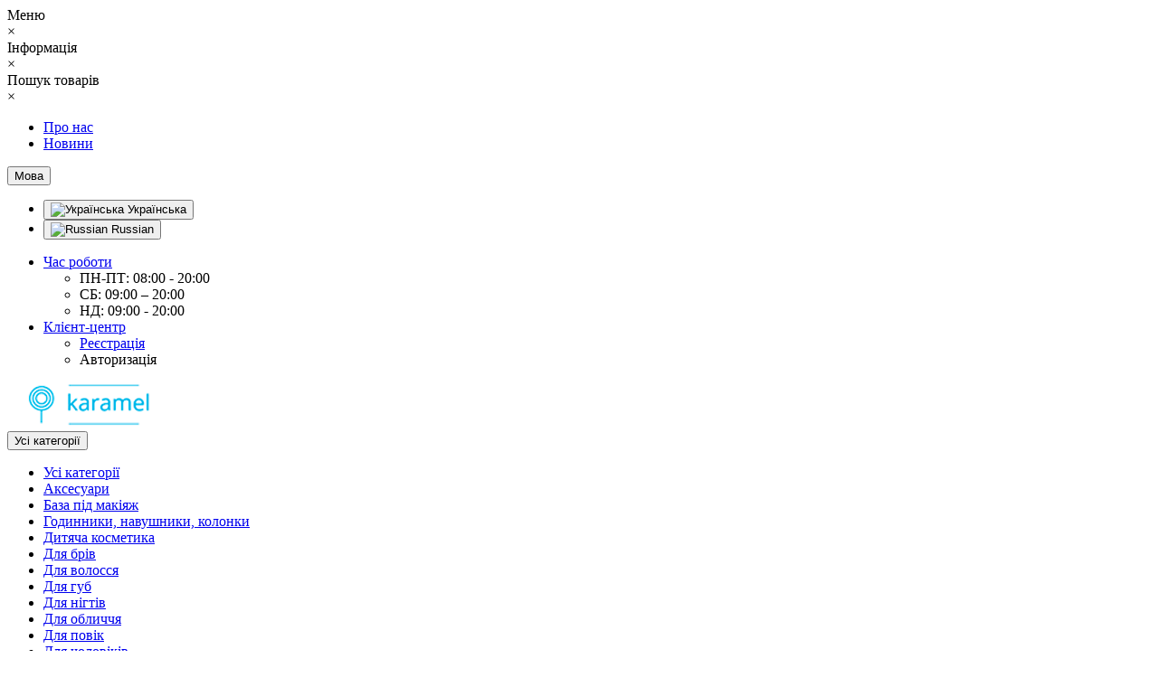

--- FILE ---
content_type: text/html; charset=utf-8
request_url: https://karamel.in.ua/dlja-gub/karandash-dlja-gub-cascade-of-colours-316.html
body_size: 29558
content:
<!DOCTYPE html>
<!--[if IE]><![endif]-->
<!--[if IE 8 ]><html dir="ltr" lang="ua" class="ie8"><![endif]-->
<!--[if IE 9 ]><html dir="ltr" lang="ua" class="ie9"><![endif]-->
<!--[if (gt IE 9)|!(IE)]><!-->
<html dir="ltr" lang="ua">
<!--<![endif]-->
<head>
<meta http-equiv="Content-Type" content="text/html; charset=UTF-8"/>
<meta name="viewport" content="width=device-width, initial-scale=1.0, minimum-scale=1.0, user-scalable=0" />
<meta http-equiv="X-UA-Compatible" content="IE=edge">
<title>Карандаш для губ Cascade of Colours 316 купить  в интернет-магазине Карамель karamel.in.ua, низкие цены, доставка по всей Украине</title>
<base href="https://karamel.in.ua/" />

						
<meta name="description" content="Купити олівець для губ Cascade of Colours 316 Макіяж губ, низька ціна, акції та знижки, замовте в інтернет-магазині Карамель, karamel.in.ua" />
<meta name="keywords" content= "Купити олівець для губ Cascade of Colours 316, купити олівці для губ, набір олівців для губ, купити в інтернет-магазині Карамель, karamel.in.ua" />
<meta property="og:title" content="Карандаш для губ Cascade of Colours 316 купить  в интернет-магазине Карамель karamel.in.ua, низкие цены, доставка по всей Украине" />
<meta property="og:type" content="website" />
<meta property="og:url" content="https://karamel.in.ua/dlja-gub/karandash-dlja-gub-cascade-of-colours-316.html" /><meta property="og:image" content="https://karamel.in.ua/image/cache/catalog/gubu/cascade-of-colours/karandash-dlia-gub-cascade-of-colours-316-720x720.jpg" />
<meta property="og:site_name" content="Інтернет-магазин косметики karamel.in.ua" />

<link href="catalog/view/javascript/bootstrap/css/bootstrap.min.css" type="text/css" rel="stylesheet" media="screen" />
<link href="catalog/view/theme/oct_techstore/stylesheet/font-awesome/css/font-awesome.min.css" type="text/css" rel="stylesheet" media="screen" />
<link href="catalog/view/theme/oct_techstore/stylesheet/fonts.css" type="text/css" rel="stylesheet" media="screen" />
<link href="catalog/view/theme/oct_techstore/stylesheet/stylesheet.css" type="text/css" rel="stylesheet" media="screen" />
<link href="catalog/view/theme/oct_techstore/stylesheet/responsive.css" type="text/css" rel="stylesheet" media="screen" />
<link href="catalog/view/javascript/jquery/owl-carousel/owl.carousel.css" type="text/css" rel="stylesheet" media="screen" />
<link href="catalog/view/theme/oct_techstore/stylesheet/allstyles.css" type="text/css" rel="stylesheet" media="screen" />
<link href="catalog/view/theme/oct_techstore/stylesheet/dynamic_stylesheet.css" type="text/css" rel="stylesheet" media="screen" />
<link href="catalog/view/theme/oct_techstore/js/fancy-box/jquery.fancybox.min.css" type="text/css" rel="stylesheet" media="screen" />
<link href="catalog/view/theme/oct_techstore/js/toast/jquery.toast.css" type="text/css" rel="stylesheet" media="screen" />
<link href="catalog/view/theme/oct_techstore/js/cloud-zoom/cloud-zoom.css" type="text/css" rel="stylesheet" media="screen" />
<link href="catalog/view/javascript/jquery/datetimepicker/bootstrap-datetimepicker.min.css" type="text/css" rel="stylesheet" media="screen" />

	<script src="catalog/view/javascript/jquery/jquery-2.1.1.min.js"></script>
	<script src="catalog/view/javascript/bootstrap/js/bootstrap.min.js"></script>
	<script src="catalog/view/javascript/jquery/owl-carousel/owl.carousel.min.js"></script>
	<script src="catalog/view/javascript/jquery/magnific/jquery.magnific-popup.min.js"></script>
	<script src="catalog/view/theme/oct_techstore/js/barrating.js"></script>
	<script src="catalog/view/javascript/octemplates/tippy/tippy.min.js"></script>
	<script src="catalog/view/theme/oct_techstore/js/fancy-box/jquery.fancybox.min.js"></script>
	<script src="catalog/view/theme/oct_techstore/js/toast/jquery.toast.js"></script>
	<script src="catalog/view/javascript/jquery/datetimepicker/moment.js"></script>
	<script src="catalog/view/javascript/jquery/datetimepicker/locale/uk-ua.js"></script>
	<script src="catalog/view/javascript/jquery/datetimepicker/bootstrap-datetimepicker.min.js"></script>


            <link rel="alternate" hreflang="uk-ua" href="https://karamel.in.ua/dlja-gub/karandash-dlja-gub-cascade-of-colours-316.html" />
                        <link rel="alternate" hreflang="ru-ru" href="https://karamel.in.ua/ru-ru/dlja-gub/karandash-dlja-gub-cascade-of-colours-316.html" />
                        
<link href="https://karamel.in.ua/dlja-gub/karandash-dlja-gub-cascade-of-colours-316.html" rel="canonical" />
<link href="https://karamel.in.ua/image/catalog/logo-karamel-icon.png" rel="icon" />
<style>
#oct-information_bar {background: rgb(83, 194, 232);}
.oct-information_bar-text {color: rgb(255, 255, 255);}
.oct-information_bar-text a {color: rgb(86, 96, 114);}
#oct-information_bar-btn {background: rgb(86, 96, 114); color: rgb(255, 255, 255);}
#oct-information_bar-btn:hover {background: rgb(255, 255, 255); color: rgb(0, 0, 0);}
</style></head>
<body class="product-product-130">
	<div id="menu-mobile" class="m-panel-box">
	  <div class="menu-mobile-header">Меню</div>
	  <div id="menu-mobile-box"></div>
	  <div class="close-m-search">
	    <a class="oct-button closempanel">×</a>
	  </div>
	</div>
	<div id="info-mobile" class="m-panel-box">
	  <div class="menu-mobile-header">Інформація</div>
	  <div class="close-m-search">
	    <a class="oct-button closempanel">×</a>
	  </div>
	  <div id="info-mobile-box"></div>
	</div>
	<div class="oct-m-search m-panel-box" id="msrch">
	  <div class="menu-mobile-header">Пошук товарів</div>
	  <div id="oct-mobile-search-box">
	    <div id="oct-mobile-search"></div>
	  </div>
	  <div class="close-m-search">
	    <a class="oct-button closempanel">×</a>
	  </div>
	</div>
	<div id="oct-bluring-box">
	<div id="oct-bluring-box-item"></div>
	<nav id="top">
	  <div class="top-container">
	    <div class="container mobile-container">
	      <div class="row">
	        <div class="col-xs-3 top-mobile-item">
	          <a class="new-menu-toggle" id="menu-mobile-toggle">
	          <i class="fa fa-bars" aria-hidden="true"></i>
	          </a>
	        </div>
	        <div class="col-xs-3 top-mobile-item">
	          <a class="new-menu-toggle" id="info-mobile-toggle">
	          <i class="fa fa-info" aria-hidden="true"></i>
	          </a>
	        </div>
	        <div class="col-xs-3 top-mobile-item">
	          <a href="https://karamel.in.ua/login/" class="new-menu-toggle" id="user-mobile-toggle">
	          <i class="fa fa-id-badge" aria-hidden="true"></i>
	          </a>
	        </div>
	        <div class="col-xs-3 top-mobile-item">
	          <a class="new-menu-toggle" id="search-mobile-toggle">
	          <i class="fa fa-search" aria-hidden="true"></i>
	          </a>
	        </div>
	      </div>
	    </div>
	    <div class="container not-mobile-container">
	      <div class="row">
	        <div class="col-sm-12">
	          <div id="top-left-links" class="pull-left">
	            <ul class="list-inline top-left-info-links">
	              		              		              	<li class="apppli"><a href="https://karamel.in.ua/about_us.html">Про нас</a></li>
		              	              	              	              	              	<li><a href="https://karamel.in.ua/index.php?route=octemplates/blog_articles">Новини</a></li>
	              	              	            </ul>
	          </div>
	          <div id="top-right-links" class="pull-right">
	            	            <div class="language-currency">
	              <div id="language" class="language">
	<form  id="form-language">
	  <div class="btn-group">
	    <button class="btn btn-link dropdown-toggle btn-language" data-toggle="dropdown">
	    <i class="fa fa-globe" aria-hidden="true"></i> <span class="visible-xs visible-sm hidden-md hidden-lg">Мова</span> <i class="fa fa-caret-down"></i></button>
	    <ul class="dropdown-menu">
	      	      <li class="active-item">
		                  <a data-href="https://karamel.in.ua/dlja-gub/karandash-dlja-gub-cascade-of-colours-316.html" class="btn btn-link btn-block" href="https://karamel.in.ua/dlja-gub/karandash-dlja-gub-cascade-of-colours-316.html">
		  <button class="btn btn-link btn-block language-select" type="button" name="uk-ua"><img src="catalog/language/uk-ua/uk-ua.png" alt="Українська" title="Українська" /> Українська</button></a></li>
	      	      <li>
		                  <a data-href="https://karamel.in.ua/ru-ru/dlja-gub/karandash-dlja-gub-cascade-of-colours-316.html" class="btn btn-link btn-block" href="https://karamel.in.ua/ru-ru/dlja-gub/karandash-dlja-gub-cascade-of-colours-316.html">
		  <button class="btn btn-link btn-block language-select" type="button" name="ru-ru"><img src="catalog/language/ru-ru/ru-ru.png" alt="Russian" title="Russian" /> Russian</button></a></li>
	      	    </ul>
	  </div>
	  <input type="hidden" name="code" value="" />

	</form>
	    <script>
      $('#ocd_multilang a').each(function (e) {
        $(this).attr('href', $(this).attr('data-href'));
      });
    </script>
</div>

	              	            </div>
	            	            <ul class="list-inline">
	              	              <li class="dropdown">
	                <a href="#" class="dropdown-toggle" data-toggle="dropdown" aria-expanded="false" data-hover="dropdown"><i class="fa fa-clock-o" aria-hidden="true"></i> <span class="hidden-xs hidden-sm hidden-md">Час роботи</span> <i class="fa fa-caret-down"></i></a>
	                <ul class="dropdown-menu">
	                  	                  	<li><span>ПН-ПТ: 08:00 - 20:00</span></li>
	                  	                  	<li><span>СБ: 09:00 – 20:00</span></li>
	                  	                  	<li><span>НД: 09:00 - 20:00</span></li>
	                  	                </ul>
	              </li>
	              	              <li class="dropdown user-dropdown">
	                <a rel="nofollow" href="https://karamel.in.ua/my-account/" title="Особистий кабінет" class="dropdown-toggle" data-toggle="dropdown" aria-expanded="false" data-hover="dropdown"><i class="fa fa-user" aria-hidden="true"></i> <span class="hidden-xs hidden-sm hidden-md">Клієнт-центр</span> <i class="fa fa-caret-down"></i></a>
	                <ul class="dropdown-menu user-dropdown-menu">
	                  		                  <li><a rel="nofollow" href="https://karamel.in.ua/create-account/">Реєстрація</a></li>
		                  <li><a onclick="get_oct_popup_login();">Авторизація</a></li>
	                  	                </ul>
	              </li>
	            </ul>
	          </div>
	        </div>
	      </div>
	    </div>
	  </div>
	</nav>
	<header>
	  <div class="container">
	    <div class="row middle-header">
	      <div class="col-md-2 col-sm-6 ts-logo-box">
	        <div id="logo">
	          		          		          	<a href="https://karamel.in.ua/"><img src="https://karamel.in.ua/image/catalog/logo-karamel.png" alt="Інтернет-магазин косметики karamel.in.ua" class="img-responsive" /></a>
		          	          	        </div>
	      </div>
	      <div class="col-sm-5 ts-search-box"><div id="search" class="input-group">
		<div class="input-group-btn dropdown">
		<button type="button" class="cats-button hidden-xs btn btn-default btn-lg dropdown-toggle" data-toggle="dropdown" aria-expanded="false" data-hover="dropdown">
			<span class="category-name">Усі категорії</span><i class="fa fa-caret-down" aria-hidden="true"></i>
		</button>
		<ul class="dropdown-menu">
			<li><a href="#" onclick="return false;" id="0">Усі категорії</a></li>
						<li><a href="#" onclick="return false;" id="62">Аксесуари</a></li>
						<li><a href="#" onclick="return false;" id="64">База під макіяж</a></li>
						<li><a href="#" onclick="return false;" id="68">Годинники, навушники, колонки</a></li>
						<li><a href="#" onclick="return false;" id="121">Дитяча косметика</a></li>
						<li><a href="#" onclick="return false;" id="59">Для брів</a></li>
						<li><a href="#" onclick="return false;" id="66">Для волосся</a></li>
						<li><a href="#" onclick="return false;" id="61">Для губ</a></li>
						<li><a href="#" onclick="return false;" id="67">Для нігтів</a></li>
						<li><a href="#" onclick="return false;" id="65">Для обличчя</a></li>
						<li><a href="#" onclick="return false;" id="60">Для повік</a></li>
						<li><a href="#" onclick="return false;" id="75">Для чоловіків</a></li>
						<li><a href="#" onclick="return false;" id="103">Здорове харчування</a></li>
						<li><a href="#" onclick="return false;" id="101">Косметика для очей</a></li>
						<li><a href="#" onclick="return false;" id="100">Косметика для очищення та вмивання</a></li>
						<li><a href="#" onclick="return false;" id="99">Макіяж</a></li>
						<li><a href="#" onclick="return false;" id="91">Набори</a></li>
						<li><a href="#" onclick="return false;" id="69">Парфумерія</a></li>
						<li><a href="#" onclick="return false;" id="97">Патчі</a></li>
						<li><a href="#" onclick="return false;" id="63">Пензлі для макіяжу</a></li>
						<li><a href="#" onclick="return false;" id="143">Посуд</a></li>
						<li><a href="#" onclick="return false;" id="123">Прилади для укладання волосся</a></li>
						<li><a href="#" onclick="return false;" id="96">Пробники</a></li>
						<li><a href="#" onclick="return false;" id="95">Професійна доглядова косметика для обличчя</a></li>
						<li><a href="#" onclick="return false;" id="70">Тіло та ванна</a></li>
						<li><a href="#" onclick="return false;" id="127">Техніка для дому</a></li>
						<li><a href="#" onclick="return false;" id="72">Домашній текстиль</a></li>
					</ul>
		<input class="selected_oct_cat" type="hidden" name="category_id" value="0">
	</div>
	  <input type="text" name="search" value="" placeholder="Пошук" class="input-lg oct_live_search" />
  <span class="input-group-btn">
    <button type="button"  id="oct-search-button" class="btn btn-default btn-lg btn-search"><i class="fa fa-search"></i></button>
  </span>
  <div id="tech_livesearch_close" onclick="clearLiveSearch();"><i class="fa fa-times"></i></div>
  <div id="tech_livesearch"></div>
</div>


<script>
function clearLiveSearch() {
	$('#tech_livesearch_close').removeClass('visible');
	$('#tech_livesearch').removeClass('expanded');
	$('#tech_livesearch').html('');
	$('.oct_live_search').val('');
}

var octsearch = {
	'search': function(key) {
		$.ajax({
			url: 'index.php?route=product/search/ajax',
			type: 'post',
			data: 'keyword=' + key + '&filter_category_id=' + $('#search input[name=category_id]').val(),
			dataType: 'html',
			cache: false,
			success: function(data) {
				if(data.length > 20) {
					$('#tech_livesearch_close').addClass('visible');
					$('#tech_livesearch').html(data).addClass('expanded');
				}
			}
		});
	}
}

$(function() {
	
	$("#oct-search-button").on("click", function () {
		$("#search .dropdown-menu").css('display', 'none');
		srchurl = $("base").attr("href") + "index.php?route=product/search";
		var a = $("#search input[name='search']").val();
		if (a.length <= 0) return !1;
		a && (srchurl += "&search=" + encodeURIComponent(a));
		var b = $("input[name='category_id']").prop("value");
		b > 0 && (srchurl += "&sub_category=true&category_id=" + encodeURIComponent(b)), location = srchurl;
		
	});

	$("#search input[name='search']").on("keydown", function (a) {
		if (13 == a.keyCode) {
			var b = $("input[name='search']").val();
			if (b.length <= 0) return !1;
			$("#oct-search-button").trigger("click");
		}
	});
	
	$("#search a").on('click', function () {
		$(".cats-button").html('<span class="category-name">' + $(this).html() + ' </span><i class="fa fa-caret-down" aria-hidden="true"></i>');
		$(".selected_oct_cat").val($(this).attr("id"));
	});
	
	$('#search .dropdown').on('click', function () {
		$(this).toggleClass('open-dropdown');
	});

	$("#search .dropdown").mouseleave(function () {
		$(this).removeClass('open-dropdown');
	});

			
	var timer, delay = 400;
		
	$('#search .oct_live_search').keyup(function() {
		
	    var _this = $(this);

	    clearTimeout(timer);

	    timer = setTimeout(function() {
		    
	        var value = $('#search input[name=\'search\']').val();

			if (value.length > 3) {
				var key = encodeURIComponent(value);
				octsearch.search(key);
			}
	    }, delay );
	});
	});
</script>

</div>
	      <div class="col-sm-2 phones-top-box">
	        		        <div class="dropdown phones-dropdown">
		          		          	<a href="#" class="dropdown-toggle" data-toggle="dropdown" aria-expanded="false" data-hover="dropdown"><i class="fa fa-phone"></i> <span>380 (50) 557-87-14</span> <i class="fa fa-caret-down"></i></a>
			          			          	<a class="field-tip show-phones" onclick="get_oct_popup_call_phone();">Хочете, ми Вам зателефонуємо?</a>
			          			          <ul class="dropdown-menu">
			            			              <li><i class="fa fa-volume-control-phone" aria-hidden="true"></i><a href="#" class="phoneclick" onclick="window.location.href='tel:+380505578714';return false;">380 (50) 557-87-14</a></li>
			            			            <li><hr></li>
			            					  	<li class="ts-socials">
					  							  								  							  								  							  								  				<span class="phones-dropdown-socials">
					  					<span class="phones-dropdown-socials-icon viber"><i class="fa fa-viber" aria-hidden="true"></i></span>
					  					<a target="_blank" href="viber://chat?number=+380505578714">380505578714</a>
					  				</span>
					  								  							  								  							  								  				<span class="phones-dropdown-socials">
					  					<span class="phones-dropdown-socials-icon email"><i class="fa fa-email" aria-hidden="true"></i></span>
					  					<a target="_blank" href="mailto:karamelinua@gmail.com">karamelinua@gmail.com</a>
					  				</span>
					  								  							  	</li>
					  				          </ul>
		          		        </div>
	        	      </div>
	      <div class="col-sm-3 buttons-top-box">
	        	<div id="cart">
	  <a onclick="get_oct_popup_cart();"><span id="cart-total"><span class="cart-total-price">0.00грн.</span> <i class="fa fa-shopping-cart"><span class="count-quantity">0</span></i></span></a>
	</div>
	      </div>
	      <div class="col-sm-6 mobile-icons-box">
	        <a href="https://karamel.in.ua/wishlist/" id="m-wishlist"><i class="fa fa-heart" aria-hidden="true"></i></a>
	        <a href="https://karamel.in.ua/compare-products/" id="m-compare"><i class="fa fa-sliders" aria-hidden="true"></i></a>
	        <a onclick="javascript:get_oct_popup_cart(); return false;" href="#" id="m-cart"><i class="fa fa-shopping-cart"></i></a>
	      </div>
	    </div>
	  </div>
	</header>
			<div class="menu-row">
  <div class="container">
    <div class="row">
      <div id="oct-menu-box" class="col-sm-12">
        <nav id="menu" class="navbar">
          <div class="navbar-header"><span id="category" class="visible-xs">Список категорій</span>
            <button type="button" class="btn btn-navbar navbar-toggle" data-toggle="collapse" data-target=".navbar-ex1-collapse"><i class="fa fa-bars"></i></button>
          </div>
          <div class="collapse navbar-collapse navbar-ex1-collapse">
            <ul class="nav navbar-nav flex menu">
                                                                                    <li class="dropdown megamenu-full-width-parrent">
                <a href="https://karamel.in.ua/baza-pod-makijazh/" class="dropdown-toggle" data-toggle="dropdown" >Косметика</a><a class="parent-title-toggle dropdown-toggle dropdown-img megamenu-toggle-a" data-toggle="dropdown"></a>                <div class="dropdown-menu megamenu-full-width oct-mm-category">
                  <div class="dropdown-inner clearfix">
                    <div class="col-sm-8">
                                                                  <div class="row">
                                                <div class="megamenu-hassubchild col-md-3 col-sm-12">
                                                    <a class="megamenu-parent-img" href="https://karamel.in.ua/aksessuary/"><img src="https://karamel.in.ua/image/cache/catalog/kategorii/aksessuary-100x100.gif" alt="Аксесуари" title="Аксесуари" class="img-responsive" /></a>
                                                    <a class="megamenu-parent-title " href="https://karamel.in.ua/aksessuary/">Аксесуари</a>
                                                    <a class="parent-title-toggle current-link"></a>
                          <ul class="list-unstyled megamenu-ischild">
                                                                                                                <li><a href="https://karamel.in.ua/aksessuary/instrumenty-dlja-manikjura-i-pedikjura/" >Інструменти для манікюру та педикюру</a></li>
                                                                                                                <li><a href="https://karamel.in.ua/index.php?route=product/category&amp;path=62_105" >Точилки для олівців</a></li>
                                                                                  </ul>
                                                  </div>
                                                <div class="megamenu-hassubchild col-md-3 col-sm-12">
                                                    <a class="megamenu-parent-img" href="https://karamel.in.ua/baza-pod-makijazh/"><img src="https://karamel.in.ua/image/cache/catalog/baza-pod-makijazh/baza-pod-makijazh-100x100.jpg" alt="База під макіяж" title="База під макіяж" class="img-responsive" /></a>
                                                    <a class="megamenu-parent-title not-bold" href="https://karamel.in.ua/baza-pod-makijazh/">База під макіяж</a>
                                                  </div>
                                                <div class="megamenu-hassubchild col-md-3 col-sm-12">
                                                    <a class="megamenu-parent-img" href="https://karamel.in.ua/naruchnye-chasy/"><img src="https://karamel.in.ua/image/cache/catalog/naruchnye-chasy/naruchnye-chasy-100x100.jpg" alt="Годинники, навушники, колонки" title="Годинники, навушники, колонки" class="img-responsive" /></a>
                                                    <a class="megamenu-parent-title not-bold" href="https://karamel.in.ua/naruchnye-chasy/">Годинники, навушники, колонки</a>
                                                  </div>
                                                <div class="megamenu-hassubchild col-md-3 col-sm-12">
                                                    <a class="megamenu-parent-img" href="https://karamel.in.ua/dlja-brovej/"><img src="https://karamel.in.ua/image/cache/catalog/kategorii/vse-dlja-brovej-100x100.gif" alt="Для брів" title="Для брів" class="img-responsive" /></a>
                                                    <a class="megamenu-parent-title not-bold" href="https://karamel.in.ua/dlja-brovej/">Для брів</a>
                                                  </div>
                                              </div>
                                            <div class="row">
                                                <div class="megamenu-hassubchild col-md-3 col-sm-12">
                                                    <a class="megamenu-parent-img" href="https://karamel.in.ua/dlja-volos/"><img src="https://karamel.in.ua/image/cache/catalog/dlja-volos/dlja-volos-100x100.jpg" alt="Для волосся" title="Для волосся" class="img-responsive" /></a>
                                                    <a class="megamenu-parent-title " href="https://karamel.in.ua/dlja-volos/">Для волосся</a>
                                                    <a class="parent-title-toggle current-link"></a>
                          <ul class="list-unstyled megamenu-ischild">
                                                                                                                <li><a href="https://karamel.in.ua/dlja-volos/balzamy-dlja-volos/" >Бальзами для волосся</a></li>
                                                                                                                <li><a href="https://karamel.in.ua/dlja-volos/sredstva-dlja-uhoda-za-volosami/" >Засоби для догляду за волоссям</a></li>
                                                                                                                <li><a href="https://karamel.in.ua/dlja-volos/kondicionery-dlja-volos/" >Кондиціонери для волосся</a></li>
                                                                                                                <li><a href="https://karamel.in.ua/dlja-volos/maski-dlja-volos/" >Маски для волосся</a></li>
                                                                                                                <li><a href="https://karamel.in.ua/dlja-volos/masla-dlja-volos/" >Олії для волосся</a></li>
                                                        <li><a class="see-all" href="https://karamel.in.ua/dlja-volos/" >Дивитись всі</a></li>
                                                      </ul>
                                                  </div>
                                                <div class="megamenu-hassubchild col-md-3 col-sm-12">
                                                    <a class="megamenu-parent-img" href="https://karamel.in.ua/dlja-gub/"><img src="https://karamel.in.ua/image/cache/catalog/kategorii/dlja-gub-100x100.gif" alt="Для губ" title="Для губ" class="img-responsive" /></a>
                                                    <a class="megamenu-parent-title not-bold" href="https://karamel.in.ua/dlja-gub/">Для губ</a>
                                                  </div>
                                                <div class="megamenu-hassubchild col-md-3 col-sm-12">
                                                    <a class="megamenu-parent-img" href="https://karamel.in.ua/dlja-nogtej/"><img src="https://karamel.in.ua/image/cache/catalog/dlja-nogtej/boho-chic/dlja-nogtej-100x100.jpg" alt="Для нігтів" title="Для нігтів" class="img-responsive" /></a>
                                                    <a class="megamenu-parent-title not-bold" href="https://karamel.in.ua/dlja-nogtej/">Для нігтів</a>
                                                  </div>
                                                <div class="megamenu-hassubchild col-md-3 col-sm-12">
                                                    <a class="megamenu-parent-img" href="https://karamel.in.ua/dlja-lica/"><img src="https://karamel.in.ua/image/cache/catalog/dlja-lica/dlja-lica-100x100.jpg" alt="Для обличчя" title="Для обличчя" class="img-responsive" /></a>
                                                    <a class="megamenu-parent-title " href="https://karamel.in.ua/dlja-lica/">Для обличчя</a>
                                                    <a class="parent-title-toggle current-link"></a>
                          <ul class="list-unstyled megamenu-ischild">
                                                                                                                <li><a href="https://karamel.in.ua/dlja-lica/sredstva-dlja-pilinga-lica/" >Засоби для пілінгу обличчя</a></li>
                                                                                                                <li><a href="https://karamel.in.ua/dlja-lica/kremy-dlja-lica/" >Креми для обличчя</a></li>
                                                                                                                <li><a href="https://karamel.in.ua/dlja-lica/maski-dlja-lica/" >Маски для обличчя</a></li>
                                                                                                                <li><a href="https://karamel.in.ua/dlja-lica/syvorotka-dlja-lica/" >Сироватка для обличчя</a></li>
                                                                                                                <li><a href="https://karamel.in.ua/dlja-lica/toniki-dlja-lica/" >Тоніки для обличчя</a></li>
                                                        <li><a class="see-all" href="https://karamel.in.ua/dlja-lica/" >Дивитись всі</a></li>
                                                      </ul>
                                                  </div>
                                              </div>
                                            <div class="row">
                                                <div class="megamenu-hassubchild col-md-3 col-sm-12">
                                                    <a class="megamenu-parent-img" href="https://karamel.in.ua/dlja-vek/"><img src="https://karamel.in.ua/image/cache/catalog/kategorii/dlja-vek-2-100x100.gif" alt="Для повік" title="Для повік" class="img-responsive" /></a>
                                                    <a class="megamenu-parent-title not-bold" href="https://karamel.in.ua/dlja-vek/">Для повік</a>
                                                  </div>
                                                <div class="megamenu-hassubchild col-md-3 col-sm-12">
                                                    <a class="megamenu-parent-img" href="https://karamel.in.ua/dlja-muzhchin/"><img src="https://karamel.in.ua/image/cache/catalog/dlja-muzhchin/logo-dlya-mugchin-100x100.jpg" alt="Для чоловіків" title="Для чоловіків" class="img-responsive" /></a>
                                                    <a class="megamenu-parent-title " href="https://karamel.in.ua/dlja-muzhchin/">Для чоловіків</a>
                                                    <a class="parent-title-toggle current-link"></a>
                          <ul class="list-unstyled megamenu-ischild">
                                                                                                                <li><a href="https://karamel.in.ua/dlja-muzhchin/uhod-za-volosami/" >Догляд за волоссям</a></li>
                                                                                                                <li><a href="https://karamel.in.ua/dlja-muzhchin/uhod-za-licom/" >Догляд за обличчям</a></li>
                                                                                                                <li><a href="https://karamel.in.ua/dlja-muzhchin/uhod-za-telom/" >Догляд за тілом</a></li>
                                                                                                                <li><a href="https://karamel.in.ua/dlja-muzhchin/nabory-kosmetiki-dlja-muzhchin/" >Набори косметики для чоловіків</a></li>
                                                                                  </ul>
                                                  </div>
                                                <div class="megamenu-hassubchild col-md-3 col-sm-12">
                                                    <a class="megamenu-parent-img" href="https://karamel.in.ua/zdorovoe-pitanie/"><img src="https://karamel.in.ua/image/cache/catalog/sweetpass/koreja/logpitanie-100x100.jpg" alt="Здорове харчування" title="Здорове харчування" class="img-responsive" /></a>
                                                    <a class="megamenu-parent-title not-bold" href="https://karamel.in.ua/zdorovoe-pitanie/">Здорове харчування</a>
                                                  </div>
                                                <div class="megamenu-hassubchild col-md-3 col-sm-12">
                                                    <a class="megamenu-parent-img" href="https://karamel.in.ua/kosmetika-dlja-glaz/"><img src="https://karamel.in.ua/image/cache/catalog/dlja-lica/maarpnl-100x100.jpg" alt="Косметика для очей" title="Косметика для очей" class="img-responsive" /></a>
                                                    <a class="megamenu-parent-title not-bold" href="https://karamel.in.ua/kosmetika-dlja-glaz/">Косметика для очей</a>
                                                  </div>
                                              </div>
                                            <div class="row">
                                                <div class="megamenu-hassubchild col-md-3 col-sm-12">
                                                    <a class="megamenu-parent-img" href="https://karamel.in.ua/kosmetika-dlja-ochishhenija-i-umyvanija/"><img src="https://karamel.in.ua/image/cache/catalog/dlja-lica/mltmltlai-100x100.jpg" alt="Косметика для очищення та вмивання" title="Косметика для очищення та вмивання" class="img-responsive" /></a>
                                                    <a class="megamenu-parent-title not-bold" href="https://karamel.in.ua/kosmetika-dlja-ochishhenija-i-umyvanija/">Косметика для очищення та вмивання</a>
                                                  </div>
                                                <div class="megamenu-hassubchild col-md-3 col-sm-12">
                                                    <a class="megamenu-parent-img" href="https://karamel.in.ua/makijazh/"><img src="https://karamel.in.ua/image/cache/catalog/dlja-lica/vaiata-100x100.jpg" alt="Макіяж" title="Макіяж" class="img-responsive" /></a>
                                                    <a class="megamenu-parent-title not-bold" href="https://karamel.in.ua/makijazh/">Макіяж</a>
                                                  </div>
                                                <div class="megamenu-hassubchild col-md-3 col-sm-12">
                                                    <a class="megamenu-parent-img" href="https://karamel.in.ua/nabory/"><img src="https://karamel.in.ua/image/cache/catalog/dlja-lica/ldoimpsaapro-100x100.jpg" alt="Набори" title="Набори" class="img-responsive" /></a>
                                                    <a class="megamenu-parent-title not-bold" href="https://karamel.in.ua/nabory/">Набори</a>
                                                  </div>
                                                <div class="megamenu-hassubchild col-md-3 col-sm-12">
                                                    <a class="megamenu-parent-img" href="https://karamel.in.ua/parfjumerija/"><img src="https://karamel.in.ua/image/cache/catalog/kategorii/parfjumerija-100x100.jpg" alt="Парфумерія" title="Парфумерія" class="img-responsive" /></a>
                                                    <a class="megamenu-parent-title " href="https://karamel.in.ua/parfjumerija/">Парфумерія</a>
                                                    <a class="parent-title-toggle current-link"></a>
                          <ul class="list-unstyled megamenu-ischild">
                                                                                                                <li><a href="https://karamel.in.ua/parfjumerija/aromaty-dlja-doma/" >Аромати для дому</a></li>
                                                                                                                <li><a href="https://karamel.in.ua/parfjumerija/aromaticheskie-svechi/" >Ароматичні свічки</a></li>
                                                                                  </ul>
                                                  </div>
                                              </div>
                                            <div class="row">
                                                <div class="megamenu-hassubchild col-md-3 col-sm-12">
                                                    <a class="megamenu-parent-img" href="https://karamel.in.ua/patchi/"><img src="https://karamel.in.ua/image/cache/catalog/dlja-lica/vmarpo-100x100.jpg" alt="Патчі" title="Патчі" class="img-responsive" /></a>
                                                    <a class="megamenu-parent-title not-bold" href="https://karamel.in.ua/patchi/">Патчі</a>
                                                  </div>
                                                <div class="megamenu-hassubchild col-md-3 col-sm-12">
                                                    <a class="megamenu-parent-img" href="https://karamel.in.ua/kisti-dlja-makijazha/"><img src="https://karamel.in.ua/image/cache/catalog/kategorii/kisti-dlja-makijazha-100x100.gif" alt="Пензлі для макіяжу" title="Пензлі для макіяжу" class="img-responsive" /></a>
                                                    <a class="megamenu-parent-title not-bold" href="https://karamel.in.ua/kisti-dlja-makijazha/">Пензлі для макіяжу</a>
                                                  </div>
                                                <div class="megamenu-hassubchild col-md-3 col-sm-12">
                                                    <a class="megamenu-parent-img" href="https://karamel.in.ua/probniki/"><img src="https://karamel.in.ua/image/cache/catalog/dlja-lica/papro-100x100.jpg" alt="Пробники" title="Пробники" class="img-responsive" /></a>
                                                    <a class="megamenu-parent-title not-bold" href="https://karamel.in.ua/probniki/">Пробники</a>
                                                  </div>
                                                <div class="megamenu-hassubchild col-md-3 col-sm-12">
                                                    <a class="megamenu-parent-img" href="https://karamel.in.ua/professionalnaja-kosmetika/"><img src="https://karamel.in.ua/image/cache/catalog/dlja-lica/llvsvsy-100x100.jpg" alt="Професійна доглядова косметика для обличчя" title="Професійна доглядова косметика для обличчя" class="img-responsive" /></a>
                                                    <a class="megamenu-parent-title not-bold" href="https://karamel.in.ua/professionalnaja-kosmetika/">Професійна доглядова косметика для обличчя</a>
                                                  </div>
                                              </div>
                                            <div class="row">
                                                <div class="megamenu-hassubchild col-md-3 col-sm-12">
                                                    <a class="megamenu-parent-img" href="https://karamel.in.ua/telo-i-vanna/"><img src="https://karamel.in.ua/image/cache/catalog/kategorii/telo-100x100.jpg" alt="Тіло та ванна" title="Тіло та ванна" class="img-responsive" /></a>
                                                    <a class="megamenu-parent-title " href="https://karamel.in.ua/telo-i-vanna/">Тіло та ванна</a>
                                                    <a class="parent-title-toggle current-link"></a>
                          <ul class="list-unstyled megamenu-ischild">
                                                                                                                <li><a href="https://karamel.in.ua/telo-i-vanna/dlja-ruk/" >Для рук</a></li>
                                                                                                                <li><a href="https://karamel.in.ua/telo-i-vanna/kosmetika-dlja-uhoda-za-telom/" >Косметика для догляду за тілом</a></li>
                                                                                                                <li><a href="https://karamel.in.ua/telo-i-vanna/kosmetika-dlja-dusha/" >Косметика для душу</a></li>
                                                                                                                <li><a href="https://karamel.in.ua/telo-i-vanna/kosmetika-dlja-nog/" >Косметика для ніг</a></li>
                                                                                  </ul>
                                                  </div>
                                              </div>
                                          </div>
                                        <div class="col-sm-4 megamenu-html-inner">
                      <p><span style="font-size: 12px;">Косметика</span><br></p>                    </div>
                                      </div>
                </div>
              </li>
                                                                                    	
                                                                                    <li class="dropdown megamenu-full-width-parrent">
                <a href="https://karamel.in.ua/pribory-dlya-ukladki-volos/" class="dropdown-toggle" data-toggle="dropdown" target="_blank">Прилади для укладання волосся</a><a class="parent-title-toggle dropdown-toggle dropdown-img megamenu-toggle-a" data-toggle="dropdown"></a>                <div class="dropdown-menu megamenu-full-width oct-mm-category">
                  <div class="dropdown-inner clearfix">
                    <div class="col-sm-12">
                                                                  <div class="row">
                                                <div class="megamenu-hassubchild col-md-2 col-sm-12">
                                                    <a class="megamenu-parent-img" href="https://karamel.in.ua/pribory-dlya-ukladki-volos/feny-plojki-utjuzhki-dlja-volos/"><img src="https://karamel.in.ua/image/cache/catalog/demo/bezimeni-2-100x100.jpg" alt="Фени, плойки та стайлери для волосся" title="Фени, плойки та стайлери для волосся" class="img-responsive" /></a>
                                                    <a class="megamenu-parent-title not-bold" href="https://karamel.in.ua/pribory-dlya-ukladki-volos/feny-plojki-utjuzhki-dlja-volos/">Фени, плойки та стайлери для волосся</a>
                                                  </div>
                                              </div>
                                          </div>
                                      </div>
                </div>
              </li>
                                                                                    	
                                                                                    <li class="dropdown megamenu-full-width-parrent">
                <a href="https://karamel.in.ua/domashnij-tekstil/" class="dropdown-toggle" data-toggle="dropdown" target="_blank">Домашній текстиль</a><a class="parent-title-toggle dropdown-toggle dropdown-img megamenu-toggle-a" data-toggle="dropdown"></a>                <div class="dropdown-menu megamenu-full-width oct-mm-category">
                  <div class="dropdown-inner clearfix">
                    <div class="col-sm-12">
                                                                  <div class="row">
                                                <div class="megamenu-hassubchild col-md-2 col-sm-12">
                                                    <a class="megamenu-parent-img" href="https://karamel.in.ua/domashnij-tekstil/kupit-podushki-i-odejala/"><img src="https://karamel.in.ua/image/cache/catalog/kategorii/kupit-podushku-i-obejalo-nedorogo-perevuju-hollofajber-horoshego-kachestva-100x100.jpg" alt="Ковдри та подушки" title="Ковдри та подушки" class="img-responsive" /></a>
                                                    <a class="megamenu-parent-title not-bold" href="https://karamel.in.ua/domashnij-tekstil/kupit-podushki-i-odejala/">Ковдри та подушки</a>
                                                  </div>
                                                <div class="megamenu-hassubchild col-md-2 col-sm-12">
                                                    <a class="megamenu-parent-img" href="https://karamel.in.ua/domashnij-tekstil/kokonu/"><img src="https://karamel.in.ua/image/cache/catalog/kategorii/rjrjy-100x100.jpg" alt="Кокони" title="Кокони" class="img-responsive" /></a>
                                                    <a class="megamenu-parent-title not-bold" href="https://karamel.in.ua/domashnij-tekstil/kokonu/">Кокони</a>
                                                  </div>
                                                <div class="megamenu-hassubchild col-md-2 col-sm-12">
                                                    <a class="megamenu-parent-img" href="https://karamel.in.ua/domashnij-tekstil/matrasy/"><img src="https://karamel.in.ua/image/cache/catalog/kategorii/matras-100x100.jpg" alt="Матраци" title="Матраци" class="img-responsive" /></a>
                                                    <a class="megamenu-parent-title not-bold" href="https://karamel.in.ua/domashnij-tekstil/matrasy/">Матраци</a>
                                                  </div>
                                                <div class="megamenu-hassubchild col-md-2 col-sm-12">
                                                    <a class="megamenu-parent-img" href="https://karamel.in.ua/domashnij-tekstil/namatrasniki/"><img src="https://karamel.in.ua/image/cache/catalog/kategorii/namatrasnik-100x100.jpg" alt="Наматрацники" title="Наматрацники" class="img-responsive" /></a>
                                                    <a class="megamenu-parent-title not-bold" href="https://karamel.in.ua/domashnij-tekstil/namatrasniki/">Наматрацники</a>
                                                  </div>
                                                <div class="megamenu-hassubchild col-md-2 col-sm-12">
                                                    <a class="megamenu-parent-img" href="https://karamel.in.ua/domashnij-tekstil/pelenki/"><img src="https://karamel.in.ua/image/cache/catalog/kategorii/pelenka-100x100.jpg" alt="Пелюшки" title="Пелюшки" class="img-responsive" /></a>
                                                    <a class="megamenu-parent-title not-bold" href="https://karamel.in.ua/domashnij-tekstil/pelenki/">Пелюшки</a>
                                                  </div>
                                                <div class="megamenu-hassubchild col-md-2 col-sm-12">
                                                    <a class="megamenu-parent-img" href="https://karamel.in.ua/domashnij-tekstil/pelenki/pelenki-bjaz/"><img src="https://karamel.in.ua/image/cache/catalog/kategorii/bjaz-100x100.jpg" alt="Пелюшки бязь" title="Пелюшки бязь" class="img-responsive" /></a>
                                                    <a class="megamenu-parent-title not-bold" href="https://karamel.in.ua/domashnij-tekstil/pelenki/pelenki-bjaz/">Пелюшки бязь</a>
                                                  </div>
                                              </div>
                                            <div class="row">
                                                <div class="megamenu-hassubchild col-md-2 col-sm-12">
                                                    <a class="megamenu-parent-img" href="https://karamel.in.ua/domashnij-tekstil/pelenki/pelenki-muslin/"><img src="https://karamel.in.ua/image/cache/catalog/kategorii/muslin-100x100.jpg" alt="Пелюшки муслін" title="Пелюшки муслін" class="img-responsive" /></a>
                                                    <a class="megamenu-parent-title not-bold" href="https://karamel.in.ua/domashnij-tekstil/pelenki/pelenki-muslin/">Пелюшки муслін</a>
                                                  </div>
                                                <div class="megamenu-hassubchild col-md-2 col-sm-12">
                                                    <a class="megamenu-parent-img" href="https://karamel.in.ua/domashnij-tekstil/pelenki/pelenki-flanel/"><img src="https://karamel.in.ua/image/cache/catalog/kategorii/flanel-100x100.jpg" alt="Пелюшки фланель" title="Пелюшки фланель" class="img-responsive" /></a>
                                                    <a class="megamenu-parent-title not-bold" href="https://karamel.in.ua/domashnij-tekstil/pelenki/pelenki-flanel/">Пелюшки фланель</a>
                                                  </div>
                                                <div class="megamenu-hassubchild col-md-2 col-sm-12">
                                                    <a class="megamenu-parent-img" href="https://karamel.in.ua/domashnij-tekstil/pledy/"><img src="https://karamel.in.ua/image/cache/catalog/kategorii/pled-100x100.jpg" alt="Пледи" title="Пледи" class="img-responsive" /></a>
                                                    <a class="megamenu-parent-title not-bold" href="https://karamel.in.ua/domashnij-tekstil/pledy/">Пледи</a>
                                                  </div>
                                                <div class="megamenu-hassubchild col-md-2 col-sm-12">
                                                    <a class="megamenu-parent-img" href="https://karamel.in.ua/domashnij-tekstil/postelnoe-bele/"><img src="https://karamel.in.ua/image/cache/catalog/demo/post-bel2-100x100.png" alt="Постільна білизна" title="Постільна білизна" class="img-responsive" /></a>
                                                    <a class="megamenu-parent-title not-bold" href="https://karamel.in.ua/domashnij-tekstil/postelnoe-bele/">Постільна білизна</a>
                                                  </div>
                                                <div class="megamenu-hassubchild col-md-2 col-sm-12">
                                                    <a class="megamenu-parent-img" href="https://karamel.in.ua/domashnij-tekstil/prostyni/"><img src="https://karamel.in.ua/image/cache/catalog/kategorii/prostyni-100x100.jpg" alt="Простирадла" title="Простирадла" class="img-responsive" /></a>
                                                    <a class="megamenu-parent-title not-bold" href="https://karamel.in.ua/domashnij-tekstil/prostyni/">Простирадла</a>
                                                  </div>
                                                <div class="megamenu-hassubchild col-md-2 col-sm-12">
                                                    <a class="megamenu-parent-img" href="https://karamel.in.ua/domashnij-tekstil/prostyni/prostyni-shine/"><img src="https://karamel.in.ua/image/cache/catalog/kategorii/shajn-100x100.jpg" alt="Простирадла Shine" title="Простирадла Shine" class="img-responsive" /></a>
                                                    <a class="megamenu-parent-title not-bold" href="https://karamel.in.ua/domashnij-tekstil/prostyni/prostyni-shine/">Простирадла Shine</a>
                                                  </div>
                                              </div>
                                            <div class="row">
                                                <div class="megamenu-hassubchild col-md-2 col-sm-12">
                                                    <a class="megamenu-parent-img" href="https://karamel.in.ua/domashnij-tekstil/prostyni/prostyni-s-risunkom/"><img src="https://karamel.in.ua/image/cache/catalog/kategorii/srisunkom-100x100.jpg" alt="Простирадла з малюнком" title="Простирадла з малюнком" class="img-responsive" /></a>
                                                    <a class="megamenu-parent-title not-bold" href="https://karamel.in.ua/domashnij-tekstil/prostyni/prostyni-s-risunkom/">Простирадла з малюнком</a>
                                                  </div>
                                                <div class="megamenu-hassubchild col-md-2 col-sm-12">
                                                    <a class="megamenu-parent-img" href="https://karamel.in.ua/domashnij-tekstil/prostyni/prostyni-s-jubkoj/"><img src="https://karamel.in.ua/image/cache/catalog/kategorii/sjubkoj-100x100.jpg" alt="Простирадла зі спідницею" title="Простирадла зі спідницею" class="img-responsive" /></a>
                                                    <a class="megamenu-parent-title not-bold" href="https://karamel.in.ua/domashnij-tekstil/prostyni/prostyni-s-jubkoj/">Простирадла зі спідницею</a>
                                                  </div>
                                                <div class="megamenu-hassubchild col-md-2 col-sm-12">
                                                    <a class="megamenu-parent-img" href="https://karamel.in.ua/domashnij-tekstil/prostyni/prostyni-odnotonnye/"><img src="https://karamel.in.ua/image/cache/catalog/kategorii/odnoton-100x100.jpg" alt="Простирадла однотонні" title="Простирадла однотонні" class="img-responsive" /></a>
                                                    <a class="megamenu-parent-title not-bold" href="https://karamel.in.ua/domashnij-tekstil/prostyni/prostyni-odnotonnye/">Простирадла однотонні</a>
                                                  </div>
                                                <div class="megamenu-hassubchild col-md-2 col-sm-12">
                                                    <a class="megamenu-parent-img" href="https://karamel.in.ua/domashnij-tekstil/polotence-ugolok/"><img src="https://karamel.in.ua/image/cache/catalog/kategorii/ugolok-100x100.jpg" alt="Рушник-куточок" title="Рушник-куточок" class="img-responsive" /></a>
                                                    <a class="megamenu-parent-title not-bold" href="https://karamel.in.ua/domashnij-tekstil/polotence-ugolok/">Рушник-куточок</a>
                                                  </div>
                                                <div class="megamenu-hassubchild col-md-2 col-sm-12">
                                                    <a class="megamenu-parent-img" href="https://karamel.in.ua/domashnij-tekstil/kupit-polotence-nedorogo/"><img src="https://karamel.in.ua/image/cache/catalog/kategorii/kupit-polotence-nedorogo-akcii-skidki-besplatnaja-dostavka-100x100.jpg" alt="Рушники" title="Рушники" class="img-responsive" /></a>
                                                    <a class="megamenu-parent-title not-bold" href="https://karamel.in.ua/domashnij-tekstil/kupit-polotence-nedorogo/">Рушники</a>
                                                  </div>
                                                <div class="megamenu-hassubchild col-md-2 col-sm-12">
                                                    <a class="megamenu-parent-img" href="https://karamel.in.ua/domashnij-tekstil/setki-moskitnye/"><img src="https://karamel.in.ua/image/cache/catalog/kategorii/setki-100x100.jpg" alt="Сітки москітні" title="Сітки москітні" class="img-responsive" /></a>
                                                    <a class="megamenu-parent-title not-bold" href="https://karamel.in.ua/domashnij-tekstil/setki-moskitnye/">Сітки москітні</a>
                                                  </div>
                                              </div>
                                            <div class="row">
                                                <div class="megamenu-hassubchild col-md-2 col-sm-12">
                                                    <a class="megamenu-parent-img" href="https://karamel.in.ua/domashnij-tekstil/derzhatel-dlja-baldahina/"><img src="https://karamel.in.ua/image/cache/catalog/kategorii/baldah-100x100.jpg" alt="Тримач для балдахіну" title="Тримач для балдахіну" class="img-responsive" /></a>
                                                    <a class="megamenu-parent-title not-bold" href="https://karamel.in.ua/domashnij-tekstil/derzhatel-dlja-baldahina/">Тримач для балдахіну</a>
                                                  </div>
                                              </div>
                                          </div>
                                      </div>
                </div>
              </li>
                                                                                    	
                                                                                    <li class="dropdown megamenu-full-width-parrent">
                <a href="https://karamel.in.ua/tehnika-dlja-doma/" class="dropdown-toggle" data-toggle="dropdown" target="_blank">Техніка для дому</a><a class="parent-title-toggle dropdown-toggle dropdown-img megamenu-toggle-a" data-toggle="dropdown"></a>                <div class="dropdown-menu megamenu-full-width oct-mm-category">
                  <div class="dropdown-inner clearfix">
                    <div class="col-sm-12">
                                                                  <div class="row">
                                                <div class="megamenu-hassubchild col-md-2 col-sm-12">
                                                    <a class="megamenu-parent-img" href="https://karamel.in.ua/tehnika-dlja-doma/klimaticheskaja-tehnika/uvlazhniteli-vozduha/"><img src="https://karamel.in.ua/image/cache/catalog/tehnika-dlja-doma/maxresdefault-1-7%281%29-100x100.jpg" alt="Зволожувачі повітря" title="Зволожувачі повітря" class="img-responsive" /></a>
                                                    <a class="megamenu-parent-title not-bold" href="https://karamel.in.ua/tehnika-dlja-doma/klimaticheskaja-tehnika/uvlazhniteli-vozduha/">Зволожувачі повітря</a>
                                                  </div>
                                              </div>
                                          </div>
                                      </div>
                </div>
              </li>
                                                                                    	
                                                                      <li><a href="https://karamel.in.ua/posud/" >Посуд</a></li>
                                          	
                          </ul>
          </div>
        </nav>
      </div>
    </div>
  </div>
</div>
	<div class="container">
	<div class="row">
    <div class="col-sm-12  content-row product-content-row">
    <div class="breadcrumb-box">
      	 <ul class="breadcrumb" itemscope itemtype="https://schema.org/BreadcrumbList">
		    			    				  <li>
					<a href="https://karamel.in.ua/" title="Головна">
					  <i class="fa fa-home"></i>					</a>
				  </li>
		        						    		        	<li itemprop="itemListElement" itemscope itemtype="https://schema.org/ListItem">
					<a itemscope itemtype="https://schema.org/Thing" itemprop="item" href="https://karamel.in.ua/dlja-gub/" itemid="https://karamel.in.ua/dlja-gub/" title="Для губ">
					  <span itemprop="name">Для губ</span>
					</a>
					<meta itemprop="position" content="1" />
					</li>
		        						    		        	<li itemprop="itemListElement" itemscope itemtype="https://schema.org/ListItem">
		        	<span itemscope itemtype="https://schema.org/Thing" itemprop="item" itemid="https://karamel.in.ua/dlja-gub/karandash-dlja-gub-cascade-of-colours-316.html">
					  <span itemprop="name">Олівець для губ - Cascade of Colours 316</span>
					</span>
					<meta itemprop="position" content="2" />
		        	</li>
		        				  </ul>
    </div>
    <div class="row">
                              <div id="content" class="col-sm-12" itemscope itemtype="https://schema.org/Product">
        <span class="micro-name" itemprop="name">Олівець для губ - Cascade of Colours 316</span>        <div class="row">
                                        <div class="col-sm-6 left-info">
                        <ul>
              
                                          <li class="image thumbnails-one thumbnail">
                <a href="https://karamel.in.ua/image/cache/catalog/gubu/cascade-of-colours/karandash-dlia-gub-cascade-of-colours-316-1000x1000.jpg" title="Олівець для губ - Cascade of Colours 316" data-fancybox="images"  class='cloud-zoom' id='zoom1' data-index="0">
                <img itemprop="image" src="https://karamel.in.ua/image/cache/catalog/gubu/cascade-of-colours/karandash-dlia-gub-cascade-of-colours-316-720x720.jpg" title="Олівець для губ - Cascade of Colours 316" class="img-responsive" alt="Олівець для губ - Cascade of Colours 316" />
                </a>
              </li>
                          </ul>
			            <script>
                $(function() {
                    $("#image-additional .all-carousel").owlCarousel({
        				items: 5,
        				itemsDesktop : [1921,4],
        				itemsDesktop : [1199,4],
        				itemsDesktopSmall : [979,4],
        				itemsTablet : [768,4],
        				itemsMobile : [479,4],
        				autoPlay: false,
        				navigation: true,
        				slideMargin: 10,
        				navigationText: ['<i class="fa fa-angle-left fa-5x" aria-hidden="true"></i>', '<i class="fa fa-angle-right fa-5x" aria-hidden="true"></i>'],
        				stopOnHover:true,
        				smartSpeed: 800,
        				loop: true,
        				pagination: false
        			});
                })
            </script>
                      </div>
                                                  <div id="product-info-right" class="col-sm-6">
            <h1 class="product-header">Олівець для губ - Cascade of Colours 316</h1>
            <div class="row after-header-row">
              <div class="col-sm-4 col-xs-12">
                <div class="after-header-item blue">
                  <span><i class="fa fa-check-circle" aria-hidden="true"></i></span> <span>Є в наявності</span>
                </div>
              </div>
              <div class="col-sm-4 col-xs-12 product-rating-box">
                <div class="after-header-item">
                  <span>Рейтинг:</span>
                                    <span class="rating" >
                                                                                <span class="fa fa-stack"><i class="fa fa-star-o fa-stack-1x"></i></span>
                                                                                <span class="fa fa-stack"><i class="fa fa-star-o fa-stack-1x"></i></span>
                                                                                <span class="fa fa-stack"><i class="fa fa-star-o fa-stack-1x"></i></span>
                                                                                <span class="fa fa-stack"><i class="fa fa-star-o fa-stack-1x"></i></span>
                                                                                <span class="fa fa-stack"><i class="fa fa-star-o fa-stack-1x"></i></span>
                                                          </span>
                </div>
              </div>
              <div class="col-sm-4 col-xs-12">
                <div class="after-header-item">
                  <span class="blue"><i class="fa fa-pencil-square" aria-hidden="true"></i></span> <span><a href="javascript:;" onclick="$('a[href=\'#tab-review\']').trigger('click'); $('html, body').animate({scrollTop: $('.h2.scrolled').offset().top-80}, 800);return false;">Залишити відгук</a></span>
                </div>
              </div>
            </div>
            <div id="product">
                            <div class="row">
                <div class="col-sm-12">
                  <hr class="product-hr">
                </div>
              </div>
                                          <div class="row">

                <div class="col-md-4 col-sm-12 price-col" itemprop="offers" itemscope itemtype="https://schema.org/Offer">
                                                      <span itemprop="availability" class="micro-availability" content="https://schema.org/InStock">Є в наявності
</span>
                  <meta itemprop="priceCurrency" content="UAH" />
                  <meta itemprop="priceValidUntil" content="2026-01-28" />
				  <link itemprop="url" content="https://karamel.in.ua/dlja-gub/karandash-dlja-gub-cascade-of-colours-316.html" href="https://karamel.in.ua/dlja-gub/karandash-dlja-gub-cascade-of-colours-316.html" property="" />
                  <span class="micro-price" itemprop="price" content="195.00">195.00</span>
                                    <div class="product-price">
                                                        <div id="main-product-price" class="oct-price-normal h2">195.00грн.</div>
                                    </div>
                                                                      </div>
                                <div class="col-lg-5 col-md-4 col-sm-6">
                  <div class="found-cheaper">
                    <a href="javascript:void(0);" onclick="get_oct_popup_found_cheaper('130');">Знайшли дешевше?</a>
                  </div>
                </div>
                                <div class="col-lg-3 col-md-4 col-sm-6">
                                    <div class="number">
                    <input name="product_id" value="130" style="display: none;" type="hidden">
                    <div class="frame-change-count">
                      <div class="btn-minus">
                        <button type="button" id="superminus" onclick="$(this).parent().next().val(~~$(this).parent().next().val()-1); oct_update_product_quantity('130');">
                        <span class="icon-minus"><i class="fa fa-minus"></i></span>
                        </button>
                      </div>
                      <input type="text" name="quantity" value="1" size="8" class="plus-minus" id="input-quantity" onchange="oct_update_prices_opt(); return validate(this);" >
                      <div class="btn-plus">
                        <button type="button" id="superplus" onclick="$(this).parent().prev().val(~~$(this).parent().prev().val()+1); oct_update_product_quantity('130');">
                        <span class="icon-plus"><i class="fa fa-plus"></i></span>
                        </button>
                      </div>
                    </div>
                  </div>
                                  </div>
              </div>
                                          <div class="row product-buttons-row">
                <div class="col-sm-12">
                  <div class="product-buttons-box">
                                        <a href="javascript:void(0);" data-toggle="tooltip" id="button-cart" title="Купити" data-loading-text="Завантаження..." class="oct-button"><i class="fa fa-shopping-basket" aria-hidden="true"></i> <span class="hidden-sm">Купити</span></a>
                                                            <a href="javascript:void(0);" data-toggle="tooltip" class="oct-button button-one-click" title="Купити в один клік" onclick="get_oct_popup_purchase('130');"><i class="fa fa-hand-pointer-o" aria-hidden="true"></i> <span class="hidden-sm">Купити в один клік</span></a>
                                        <a href="javascript:void(0);" data-toggle="tooltip" class="oct-button button-wishlist" title="В закладки" onclick="get_oct_popup_add_to_wishlist('130');"><i class="fa fa-heart"></i></a>
                    <a href="javascript:void(0);" data-toggle="tooltip" class="oct-button button-compare" title="В порівняння" onclick="get_oct_popup_add_to_compare('130');"><i class="fa fa-sliders" aria-hidden="true"></i></a>
                  </div>
                </div>
              </div>

                            <div class="row">
                <div class="col-sm-12">
                  <hr class="product-hr">
                </div>
              </div>
              <ul class="list-unstyled product-info-ul">
                                <li class="product-info-li"><span>Виробник:</span> <a href="https://karamel.in.ua/cascade-of-colours/"><span itemprop="brand">Cascade of Colours</span></a></li>
                                <li class="product-info-li main-product-model"><span>Модель:</span> <strong id="main-product-model" style="font-weight: normal;" itemprop="model">2006-316</strong></li>
                                <li class="product-info-li main-product-sku"><span>Артикул:</span> <strong id="main-product-sku" style="font-weight: normal;"  itemprop="sku">2079</strong></li>
                              </ul>
                            								<hr>
				<div class="oct-attr-product-box">
					<div class="oct-attr-product-header">
						<span class="oct-attr-product-header-text">Основні характеристики</span>
						<a class="oct-attr-product-header-link" href="javascript:;" onclick="$('a[href=\'#tab-specification\']').trigger('click'); $('html, body').animate({scrollTop: $('.oct-specification').offset().top-80}, 800);return false;">Всі характеристики</a>
					</div>
															<div class="oct-attr-product-item">
						<span>Виробник:</span>
						<span>Cascade of Colours</span>
					</div>
														</div>
				            </div>
          </div>
        </div>
        <div class="row product-tabs-row">
          <div class="col-sm-12">
            <ul class="nav nav-tabs">
              <li class="active"><a href="#tab-description" data-toggle="tab">Опис</a></li>
                            <li><a href="#tab-specification" data-toggle="tab">Характеристики</a></li>
                                          <li><a href="#tab-review" data-toggle="tab">Відгуків (0)</a></li>
                                                      </ul>
            <div class="tab-content">
              <div class="tab-pane active" id="tab-description">
                                <div itemprop="description">                  <p>Олівець для губ Cascade of Colours комфортно лягає на ніжну шкіру, не дряпаючи та залишаючи тонку, чітку лінію. Це дає можливість надати губам потрібного контуру і візуально підкоригувати об'єм. Олівець дозволить підкреслити вигідні сторони ваших губ та приховати дрібні недоліки. Витрачається засіб економно. При бажанні може використовуватися замість помади.</p><p>Наноситься олівець на трохи припудрені губи, щоб малюнок і помада краще трималися. За такого способу нанесення контур лягає рівномірно. Колірна гама представлена безліччю відтінків, що дає можливість великого вибору для кожної жінки. При величезній наявності засобів для візажу, олівці Cascade of Colours є актуальними та затребуваними атрибутами будь-якої жінки, яка бажає залишатися красивою протягом усього дня, а можливо, і ночі.</p>                                  </div>
                              </div>
                            <div class="tab-pane" id="tab-specification">
                <div class="oct-specification">
                  <div class="table">
                                        <div class="row">
                      <div class="col-sm-12">
                        <div class="head-td"><strong>Виробник</strong></div>
                      </div>
                    </div>
                                        <div  class="row attr-content">
                      <div class="col-xs-5">
                        <div class="attr-td oct-attr-name"><span>Виробник</span></div>
                      </div>
                      <div class="col-xs-7">
                        <div class="attr-td">Cascade of Colours</div>
                      </div>
                    </div>
                                                          </div>
                </div>
              </div>
                                          <div class="tab-pane" id="tab-review">
                <form class="form-horizontal" id="form-review">
                  <div id="review">  <p>Немає відгуків про цей товар.</p>
</div>
                  <div class="h2 scrolled">Написати відгук</div>
                                    <div class="form-group required">
                    <div class="col-sm-12">
                      <label class="control-label" for="input-name">ім&#39;я</label>
                      <input type="text" name="name" value="" id="input-name" class="form-control" />
                    </div>
                  </div>
                                    <div class="col-sm-6">
                    <div class="form-group positive-text-box">
                      <label class="control-label" for="input-positive_text">Переваги:</label>
                      <textarea name="positive_text" rows="4" id="input-positive_text" class="form-control"></textarea>
                    </div>
                  </div>
                  <div class="col-sm-6">
                    <div class="form-group  negative-text-box">
                      <label class="control-label" for="input-negative_text">Недоліки:</label>
                      <textarea name="negative_text" rows="4" id="input-negative_text" class="form-control"></textarea>
                    </div>
                  </div>
                  <input type="hidden" name="where_bought" value="1" />
                                    <div class="form-group required">
                    <div class="col-sm-12">
                      <label class="control-label" for="input-review">Ваш відгук:</label>
                      <textarea name="text" rows="5" id="input-review" class="form-control"></textarea>
                      <div class="help-block"><span style="color: #FF0000;">Примітка:</span> HTML розмітка не підтримується! Використовуйте звичайний текст.</div>
                    </div>
                  </div>
                  <div class="form-group required">
                    <label class="col-sm-1">Оцінка</label>
                    <div class="col-sm-11">
                      <select id="ratingme" name="rating">
                        <option value="1">1</option>
                        <option value="2">2</option>
                        <option value="3">3</option>
                        <option value="4">4</option>
                        <option value="5">5</option>
                      </select>
                      <script>
                        $(function() {
                          $('#ratingme').barrating({
                            theme: 'fontawesome-stars'
                          });
                        });
                      </script>
                    </div>
                    <div class="clearfix"></div>
                  </div>
                                                      <div class="buttons clearfix">
                    <div class="pull-left">
                      <button type="button" id="button-review" data-loading-text="Завантаження..." class="oct-button">Відправити відгук</button>
                    </div>
                  </div>
                                  </form>
              </div>
                                                      </div>
          </div>
        </div>
                    <div id="autoreleted"></div>
                                <p><i class="fa fa-tags"></i>                              <a href="https://karamel.in.ua/search/?tag=Олівець для губ">Олівець для губ</a>,
                                        <a href="https://karamel.in.ua/search/?tag=Cascade of Colours">Cascade of Colours</a>,
                                        <a href="https://karamel.in.ua/search/?tag=Олівець для губ 316">Олівець для губ 316</a>
                            </p>
              </div>
          </div>
  </div>
  </div>
  <div class="content-bottom-row"></div>
</div>
<script src="catalog/view/theme/oct_techstore/js/cloud-zoom/cloud-zoom.1.0.2.js"></script>
<script>
    
  function oct_update_prices_opt() {
    var input_val = $('#product').find('input[name=quantity]').val();
    var quantity = parseInt(input_val);
    var minimumval = $('#minimumval').val();

    if (quantity < minimumval) {
      $('.plus-minus').val(minimumval);
    }

    $.ajax({
      type: 'post',
      url:  'index.php?route=product/product/update_prices',
      data: $('#product input[type=\'text\']:not(\'.oct-quantity-text-input\'), #product input[type=\'hidden\'], #product input[type=\'radio\']:checked, #product input[type=\'checkbox\']:checked, #product select'),
      dataType: 'json',
      success: function(json) {
                  $('#main-product-price').html(json['price']);
                $('#main-product-special').html(json['special']);
        $('#main-product-tax').html(json['tax']);
        $('#main-product-you-save').html(json['you_save']);
      }
    });
  }
  function oct_update_product_quantity(product_id) {
    var input_val = $('#product').find('input[name=quantity]').val();
    var quantity = parseInt(input_val);

          if (quantity == 0) {
        quantity = $('#product').find('input[name=quantity]').val(1);
        return;
      }
    
    $.ajax({
      url: 'index.php?route=product/product/update_prices&product_id=' + product_id + '&quantity=' + quantity,
      type: 'post',
      dataType: 'json',
      data: $('#product input[type=\'text\']:not(\'.oct-quantity-text-input\'), #product input[type=\'hidden\'], #product input[type=\'radio\']:checked, #product input[type=\'checkbox\']:checked, #product select, #product textarea'),
      success: function(json) {
                  $('#main-product-price').html(json['price']);
                $('#main-product-special').html(json['special']);
        $('#main-product-tax').html(json['tax']);
        $('#main-product-you-save').html(json['you_save']);
      }
    });
  }
</script>
	        <script>
            jQuery.browser = {};
            (function () {
                jQuery.browser.msie = false;
                jQuery.browser.version = 0;
                if (navigator.userAgent.match(/MSIE ([0-9]+)\./)) {
                    jQuery.browser.msie = true;
                    jQuery.browser.version = RegExp.$1;
                }
            })();
        </script>
        <script>
          $('.cloud-zoom, .cloud-zoom-gallery').CloudZoom({position: 'inside'});
          $(function() {
        	var getWidth = viewport().width;

        	if($('[data-fancybox]').length){
        	$.fancybox.defaults.hash = false;
        	}

            if(getWidth > 480) {
                var class_in = ".mousetrap";
            } else {
                var class_in = ".cloud-zoom";
            }

            $('body').delegate(class_in, 'click', function() {
        	  var iar = [];
        	  var ind = '';

        	  if($('[data-fancybox]').length > 1){
        		  $('.thumbnails a.cloud-zoom-gallery').each(function(index) {
        				iar.push({src: $(this).attr('href')});

        				if ($(this).attr('href') == $("#zoom1").attr('href')) {
        			  		ind = index;
        				}
        		  });
          	  } else {
        		  iar.push({src: $("#zoom1").attr('href')});
        		  ind = 0;
        	  }

        	  $.fancybox.open(iar, {padding : 0, index: ind});
        	  return false;
        	});
          });
        </script>
        <script><!--
  $('select[name=\'recurring_id\'], input[name="quantity"]').change(function(){
    $.ajax({
      url: 'index.php?route=product/product/getRecurringDescription',
      type: 'post',
      data: $('input[name=\'product_id\'], input[name=\'quantity\'], select[name=\'recurring_id\']'),
      dataType: 'json',
      beforeSend: function() {
        $('#recurring-description').html('');
      },
      success: function(json) {
        $('.text-danger').remove();

        if (json['success']) {
          $('#recurring-description').html(json['success']);
        }
      }
    });
  });
  //-->
</script>
<script><!--
  $('#button-cart').on('click', function() {
    $.ajax({
      url: 'index.php?route=checkout/cart/add&oct_dirrect_add=1',
      type: 'post',
      data: $('#product input[type=\'text\']:not(\'.oct-quantity-text-input\'), #product input[type=\'hidden\'], #product input[type=\'radio\']:checked, #product input[type=\'checkbox\']:checked, #product select, #product textarea'),
      dataType: 'json',
      success: function(json) {
        $('.text-danger').remove();
        $('.form-group').removeClass('has-error');

        if (json['error']) {
          if (json['error']['option']) {
	        var opt = $('#product').offset().top - 60;

            $('html, body').animate({ scrollTop: opt}, 'slow');

            for (i in json['error']['option']) {
              var element = $('#input-option' + i.replace('_', '-'));

              if (element.parent().hasClass('input-group')) {
                element.parent().after('<div class="text-danger">' + json['error']['option'][i] + '</div>');
              } else {
                element.after('<div class="text-danger">' + json['error']['option'][i] + '</div>');
              }
            }
          }

          if (json['error']['recurring']) {
            $('select[name=\'recurring_id\']').after('<div class="text-danger">' + json['error']['recurring'] + '</div>');
          }

          // Highlight any found errors
          $('.text-danger').parent().addClass('has-error');
        }

        if (json['success']) {
	        get_oct_popup_cart();

          $("#cart-total").html(json['total']);
          $('#cart > ul').load('index.php?route=common/cart/info ul li');

          if(typeof octYandexEcommerce == 'function') {
              octYandexEcommerce(json);
          }

          $.ajax({
            url:  'index.php?route=extension/module/oct_page_bar/update_html',
            type: 'get',
            dataType: 'json',
            success: function(json) {
              $("#oct-bottom-cart-quantity").html(json['total_cart']);
            }
          });
        }
      },
      error: function(xhr, ajaxOptions, thrownError) {
        alert(thrownError + "\r\n" + xhr.statusText + "\r\n" + xhr.responseText);
      }
    });
  });
  //-->
</script>
<script><!--
  $('#review').delegate('.pagination a', 'click', function(e) {
      e.preventDefault();

      $('#review').fadeOut('slow');

      $('#review').load(this.href);

      $('#review').fadeIn('slow');
  });

  //$('#review').load('index.php?route=product/product/review&product_id=130');

  $('#button-review').on('click', function() {
    $.ajax({
      url: 'index.php?route=product/product/write&product_id=130',
      type: 'post',
      dataType: 'json',
      data: $("#form-review").serialize(),
      beforeSend: function() {
        $('#button-review').button('loading');
      },
      complete: function() {
        $('#button-review').button('reset');
      },
      success: function(json) {
        $('.alert-success, .alert-danger').remove();

        if (json['error']) {
            setTimeout(function(){$.toast(json['error']);}, 0);
        }

        if (json['success']) {
            setTimeout(function(){$.toast({text: json['success'], heading: "", icon: 'success'});}, 0);

          $('input[name=\'name\']').val('');
          $('textarea[name=\'text\']').val('');
                        $('textarea[name=\'positive_text\']').val('');
              $('textarea[name=\'negative_text\']').val('');
                    $('input[name=\'rating\']:checked').prop('checked', false);
                  }
      }
    });
      });

  $(function() {
    var hash = window.location.hash;
    if (hash) {
      var hashpart = hash.split('#');
      var  vals = hashpart[1].split('-');
      for (i=0; i<vals.length; i++) {
        $('div.options').find('select option[value="'+vals[i]+'"]').attr('selected', true).trigger('select');
        $('div.options').find('input[type="radio"][value="'+vals[i]+'"]').attr('checked', true).trigger('click');
      }
    }
  })
  //-->
</script>
<script>
  function review_reputation(review_id, reputation_type) {
    $.ajax({
      url: 'index.php?route=product/product/oct_review_reputation&review_id=' + review_id + '&reputation_type=' + reputation_type,
      dataType: 'json',
      success: function(json) {
        $('#form-review .alert-success, #form-review .alert-danger').remove();

        if (json['error']) {
          alert(json['error']);
        }
        if (json['success']) {
          alert(json['success']);
          $('#review').load('index.php?route=product/product/review&product_id=130');
        }
      }
    });
  }
</script>
<script>
$.ajax({
  url: 'index.php?route=product/product/getAutoRels&product_id=130',
  dataType: 'html',
  success: function(json) {
    $("#autoreleted").html(json);
  }
});
</script>

<footer>
			<a class="field-tip" onclick="get_oct_popup_call_phone();" id="uptocall-mini"><div class="uptocall-mini-phone"><i class="fa fa-phone" aria-hidden="true"></i></div><span class="tip-content">Хочете, ми Вам зателефонуємо?</span></a>
	  <div class="container">
								<div class="row first-row">
				<div class="col-md-2 hidden-sm hidden-xs">
  <div class="h5">Підписка</div>
</div>
<div class="col-md-5 col-sm-7 text-left">
  <div class="subscribe-content" id="static-subscribe-wrapper-footer">
    <form method="post" enctype="multipart/form-data" id="static-subscribe-form-footer">
      <div class="input-box">
        <input id="newsletter" class="input-text required-entry validate-email" title="Введіть Email" type="text" name="email" placeholder="Введіть Email" />
      </div>
            <div class="actions">
        <button class="button" id="static-subscribe-button-footer" title="Підписка" type="button"><span>Підписка</span> <i class="fa fa-angle-right"></i></button>
      </div>
    </form> 
  </div>
</div>
<script>
function masked(element, status) {
  if (status == true) {
    $('<div/>')
    .attr({ 'class':'masked' })
    .prependTo(element);
    $('<div class="masked_loading" />').insertAfter($('.masked'));
  } else {
    $('.masked').remove();
    $('.masked_loading').remove();
  }
}
$('#static-subscribe-button-footer').on('click', function() {
  masked('#static-subscribe-wrapper-footer', true);
  $.ajax({
    type: 'post',
    url:  'index.php?route=extension/module/oct_static_subscribe/make_subscribe',
    dataType: 'json',
    data: $('#static-subscribe-form-footer').serialize(),
    success: function(json) {
      $('#static-subscribe-wrapper-footer .alert').remove();

      if (json['error']) {
        masked('#static-subscribe-wrapper-footer', false);
        $('#static-subscribe-form-footer').after('<div class="alert alert-danger"><i class="fa fa-check-circle"></i> '+json['error']+'<button type="button" class="close" data-dismiss="alert">&times;</button></div>');
      }

      if (json['output']) {
        masked('#static-subscribe-wrapper-footer', false);
        $('#static-subscribe-form-footer').after('<div class="alert alert-success"><i class="fa fa-check-circle"></i> '+json['output']+'<button type="button" class="close" data-dismiss="alert">&times;</button></div>');
      }
    }
  });
});
</script>				<div class="col-md-3 hidden-sm hidden-xs text-right">
					<div class="h5">Ми в соцмережах</div>
				</div>
				<div class="col-md-2 col-sm-5 text-left socials-box">
															<a rel="nofollow" href="https://www.instagram.com/karamel.in.ua/" title="Instagram" target="_blank"><i class="fa fa-instagram" aria-hidden="true"></i></a>
																																																	</div>
			</div>
			<hr>
					  		  <div class="row third-row">
		    <div class="col-sm-3">
		      <div class="h5">Інформація <a class="f-acc-toggle"></a></div>
		      <ul class="list-unstyled">
		      				        			        <li><a href="https://karamel.in.ua/index.php?route=information/information&amp;information_id=9">Публічна угода (ОФЕРТА)</a></li>
			        			        <li><a href="https://karamel.in.ua/about_us.html">Про нас</a></li>
			        			        <li><a href="https://karamel.in.ua/delivery.html">Доставка і оплата</a></li>
			        			        <li><a href="https://karamel.in.ua/privacy.html">Політика безпеки</a></li>
			        			        <li><a href="https://karamel.in.ua/terms.html">Умови угоди</a></li>
			        			        <li><a href="https://karamel.in.ua/vozvrat-tovara-karamel.html">Повернення товару</a></li>
			        		        		        		        		        		        <li><a href="https://karamel.in.ua/sitemap/">Карта сайту</a></li>
		        		        		        <li><a href="https://karamel.in.ua/brands/">Виробники</a></li>
		        		        		        <li><a href="https://karamel.in.ua/vouchers/">Подарункові сертифікати</a></li>
		        		        		        <li><a href="https://karamel.in.ua/affiliates/">Партнерська програма</a></li>
		        		        		        <li><a href="https://karamel.in.ua/specials/">Акції</a></li>
		        		      </ul>
		    </div>
		    		    <div class="col-sm-3">
		      <div class="h5">Категорії <a class="f-acc-toggle"></a></div>
		      <ul class="list-unstyled">
		      							  <li><a href="https://karamel.in.ua/aksessuary/">Аксесуари</a></li>
		        						  <li><a href="https://karamel.in.ua/baza-pod-makijazh/">База під макіяж</a></li>
		        						  <li><a href="https://karamel.in.ua/dlja-brovej/">Для брів</a></li>
		        						  <li><a href="https://karamel.in.ua/dlja-vek/">Для повік</a></li>
		        						  <li><a href="https://karamel.in.ua/dlja-volos/">Для волосся</a></li>
		        						  <li><a href="https://karamel.in.ua/dlja-gub/">Для губ</a></li>
		        						  <li><a href="https://karamel.in.ua/dlja-lica/">Для обличчя</a></li>
		        						  <li><a href="https://karamel.in.ua/dlja-nogtej/">Для нігтів</a></li>
		        						  <li><a href="https://karamel.in.ua/kisti-dlja-makijazha/">Пензлі для макіяжу</a></li>
		        						  <li><a href="https://karamel.in.ua/parfjumerija/">Парфумерія</a></li>
		        						  <li><a href="https://karamel.in.ua/telo-i-vanna/">Тіло та ванна</a></li>
		        						  <li><a href="https://karamel.in.ua/naruchnye-chasy/">Годинники, навушники, колонки</a></li>
		        		      </ul>
		    </div>
		    		    <div class="col-sm-3">
		      <div class="h5">Особистий кабінет <a class="f-acc-toggle"></a></div>
		      <ul class="list-unstyled">
		        <li><a href="https://karamel.in.ua/my-account/">Особистий кабінет</a></li>
		        <li><a href="https://karamel.in.ua/order-history/">Історія замовлень</a></li>
		        <li><a href="https://karamel.in.ua/wishlist/">Закладки</a></li>
		        <li><a href="https://karamel.in.ua/newsletter/">Розсилка</a></li>
		      </ul>
		    </div>
		    <div class="col-sm-3 footer-contacts">
				<div class="h5">Наші контакти <a class="f-acc-toggle"></a></div>
				<ul class="footer-contacts-ul">
										<li><i class="fa fa-map-marker" aria-hidden="true"></i> Україна, м. Київ</li>
																							<li><a href="#" class="phoneclick" onclick="window.location.href='tel:+380505578714';return false;"><i class="fa fa-phone" aria-hidden="true"></i>380 (50) 557-87-14</a></li>
																					<li><a href="mailto:karamelinua@gmail.com"><i class="fa fa-envelope" aria-hidden="true"></i> karamelinua@gmail.com</a></li>
																									        	<li><i class="fa fa-calendar" aria-hidden="true"></i> ПН-ПТ: 08:00 - 20:00</li>
				        					        	<li><i class="fa fa-calendar" aria-hidden="true"></i> СБ: 09:00 – 20:00</li>
				        					        	<li><i class="fa fa-calendar" aria-hidden="true"></i> НД: 09:00 - 20:00</li>
				        																<li class="oct-messengers">
																										<a rel="nofollow" class="oct-messengers-viber viber-mobile" href="viber://add?number=380505578714" title="Viber" target="_blank"><i class="fa fa-viber" aria-hidden="true"></i></a>
						<a rel="nofollow" class="oct-messengers-viber viber-desktop" href="viber://chat?number=+380505578714" title="Viber" target="_blank"><i class="fa fa-viber" aria-hidden="true"></i></a>
															</li>
									</ul>
			</div>
		  </div>
	  	      <div class="row last-row">
	    <div class="col-sm-4 col-xs-12">
  			<span class="oct-copy">&copy; Інтернет-магазин косметики karamel.in.ua</span>
  		</div>
	    <div class="col-sm-8 col-xs-12 text-right payment-box">
		    <span class="text-payments">Платіжні системи:</span>
												<span class="privat24"></span>
																				<span class="visa"></span>
																								<span class="liqpay"></span>
																<span class="mastercard"></span>								    	</div>
		</div>
		  </div>
</footer>
</div>

<div id="oct-slide-panel">
	<div class="oct-slide-panel-heading">
		<div id="hide-slide-panel"><i class="fa fa-times" aria-hidden="true"></i></div>
		<div class="container">
						<div id="oct-last-seen-link" class="col-sm-3 col-xs-3">
				<a href="javascript:void(0);" class="oct-panel-link">
					<i class="fa fa-eye" aria-hidden="true"></i>
					<span class="hidden-xs hidden-sm">Ви дивились</span>
					<span id="oct-last-seen-quantity" class="oct-slide-panel-quantity">1</span>
				</a>
			</div>
									<div id="oct-favorite-link" class="col-sm-3 col-xs-3">
				<a href="javascript:void(0);" class="oct-panel-link">
					<i class="fa fa-heart-o" aria-hidden="true"></i>
					<span class="hidden-xs hidden-sm">Обрані товари</span>
					<span id="oct-favorite-quantity" class="oct-slide-panel-quantity">0</span>
				</a>
			</div>
									<div id="oct-compare-link" class="col-sm-3 col-xs-3">
				<a href="javascript:void(0);" class="oct-panel-link">
					<i class="fa fa-sliders" aria-hidden="true"></i>
					<span class="hidden-xs hidden-sm">Порівняння товарів</span>
					<span id="oct-compare-quantity" class="oct-slide-panel-quantity">0</span>
				</a>
			</div>
									<div id="oct-bottom-cart-link" class="col-sm-3 col-xs-3">
				<a href="javascript:void(0);" class="oct-panel-link">
					<i class="fa fa-shopping-basket" aria-hidden="true"></i>
					<span class="hidden-xs hidden-sm">Кошик</span>
					<span id="oct-bottom-cart-quantity" class="oct-slide-panel-quantity">0</span>
				</a>
			</div>
					</div>	
	</div>
	<div class="oct-slide-panel-content">
		<div class="container">
			<div class="row">
				<div class="col-sm-12">
										<div id="oct-last-seen-content" class="oct-slide-panel-item-content"></div>
															<div id="oct-favorite-content" class="oct-slide-panel-item-content"></div>
															<div id="oct-compare-content" class="oct-slide-panel-item-content"></div>
															<div id="oct-bottom-cart-content" class="oct-slide-panel-item-content"></div>
									</div>
			</div>
		</div>			
	</div>
</div><script>
$(document).ajaxSuccess(function(event, xhr, settings) {
  if (settings.url == "index.php?route=checkout/cart/add") {
    if (xhr.responseText.indexOf("error") > 0) {
      get_oct_popup_product_options(oct_get_product_id(settings.data));
    }
  }
});
</script>
<p id="back-top">
  <a href="#top"><i class="fa fa-angle-up" aria-hidden="true"></i></a>
</p>
<div class="menu-bckgr"></div>



<script>
function get_oct_popup_found_cheaper(product_id) {
	setTimeout(function () {
		$.magnificPopup.open({
			tLoading: '<img src="catalog/view/theme/oct_techstore/image/ring-alt.svg" />',
			items: {
				src: 'index.php?route=extension/module/oct_popup_found_cheaper&product_id=' + product_id,
				type: 'ajax'
			},
			midClick: true,
			removalDelay: 200
		});
	}, 1);
}

function get_oct_popup_purchase(product_id) {
	setTimeout(function () {
		$.magnificPopup.open({
			tLoading: '<img src="catalog/view/theme/oct_techstore/image/ring-alt.svg" />',
			items: {
				src: 'index.php?route=extension/module/oct_popup_purchase&product_id=' + product_id,
				type: 'ajax'
			},
			midClick: true,
			removalDelay: 200
		});
	}, 1);
}

function get_oct_popup_subscribe() {
	$.magnificPopup.open({
		tLoading: '<img src="catalog/view/theme/oct_techstore/image/ring-alt.svg" />',
		items: {
			src: 'index.php?route=extension/module/oct_popup_subscribe',
			type: 'ajax'
		},
		midClick: true,
		removalDelay: 200
	});
}

function get_oct_popup_call_phone() {
	$.magnificPopup.open({
		tLoading: '<img src="catalog/view/theme/oct_techstore/image/ring-alt.svg" />',
		items: {
			src: 'index.php?route=extension/module/oct_popup_call_phone',
			type: 'ajax'
		},
		midClick: true,
		removalDelay: 200
	});
}

function get_oct_product_preorder(product_id) {
	$.magnificPopup.open({
		tLoading: '<img src="catalog/view/theme/oct_techstore/image/ring-alt.svg" />',
		items: {
			src: 'index.php?route=extension/module/oct_product_preorder&product_id=' + product_id,
			type: 'ajax'
		},
		midClick: true,
		removalDelay: 200
	});
}

function oct_get_product_id(data) {
	var product_id = 0;
	var arr = data.split("&");

	for (var i = 0; i < arr.length; i++) {
		var product_id = arr[i].split("=");
		if (product_id[0] === "product_id") {
			return product_id[1];
		}
	}
}

function get_oct_popup_product_options(product_id) {
	$.magnificPopup.open({
		tLoading: '<img src="catalog/view/theme/oct_techstore/image/ring-alt.svg" />',
		items: {
			src: "index.php?route=extension/module/oct_popup_product_options&product_id=" + product_id,
			type: "ajax"
		},
		midClick: true,
		removalDelay: 200
	});
}

function get_oct_popup_product_view(product_id) {
	$.magnificPopup.open({
		tLoading: '<img src="catalog/view/theme/oct_techstore/image/ring-alt.svg" />',
		items: {
			src: "index.php?route=extension/module/oct_popup_view&product_id=" + product_id,
			type: "ajax"
		},
		midClick: true,
		removalDelay: 200
	});
}

function get_oct_popup_login() {
	$.magnificPopup.open({
		tLoading: '<img src="catalog/view/theme/oct_techstore/image/ring-alt.svg" />',
		items: {
			src: "index.php?route=extension/module/oct_popup_login",
			type: "ajax"
		},
		midClick: true,
		removalDelay: 200
	});
}

function get_oct_popup_add_to_wishlist(product_id) {
	$.ajax({
		url: "index.php?route=account/wishlist/add",
		type: "post",
		data: "product_id=" + product_id,
		dataType: "json",
		success: function (json) {
			$.magnificPopup.open({
				tLoading: '<img src="catalog/view/theme/oct_techstore/image/ring-alt.svg" />',
				items: {
					src: "index.php?route=extension/module/oct_popup_add_to_wishlist&product_id=" + product_id,
					type: "ajax"
				},
				midClick: true,
				removalDelay: 200
			});

			$("#wishlist-total span").html(json['total']);
			$("#wishlist-total").attr("title", json['total']);

			$.ajax({
				url: 'index.php?route=extension/module/oct_page_bar/update_html',
				type: 'get',
				dataType: 'json',
				success: function (json) {
					$("#oct-favorite-quantity").html(json['total_wishlist']);
				}
			});

		},
		error: function (xhr, ajaxOptions, thrownError) {
			alert(thrownError + "\r\n" + xhr.statusText + "\r\n" + xhr.responseText);
		}
	});
}

function remove_wishlist(product_id) {
	$.ajax({
		url: "index.php?route=extension/module/oct_page_bar/remove_wishlist&remove=" + product_id,
		type: "get",
		dataType: "json",
		success: function (json) {
			$.ajax({
				url: 'index.php?route=extension/module/oct_page_bar/update_html',
				type: 'get',
				dataType: 'json',
				success: function (json) {
					$("#oct-favorite-quantity").html(json['total_wishlist']);
				}
			});

			$('#oct-favorite-content').load('index.php?route=extension/module/oct_page_bar/block_wishlist');
		},
		error: function (xhr, ajaxOptions, thrownError) {
			alert(thrownError + "\r\n" + xhr.statusText + "\r\n" + xhr.responseText);
		}
	});
}

function get_oct_popup_add_to_compare(product_id) {
	$.ajax({
		url: "index.php?route=product/compare/add",
		type: "post",
		data: "product_id=" + product_id,
		dataType: "json",
		success: function (json) {
			$.magnificPopup.open({
				tLoading: '<img src="catalog/view/theme/oct_techstore/image/ring-alt.svg" />',
				items: {
					src: "index.php?route=extension/module/oct_popup_add_to_compare&product_id=" + product_id,
					type: "ajax"
				},
				midClick: true,
				removalDelay: 200
			});

			$("#compare-total").html(json['total']);

			$.ajax({
				url: 'index.php?route=extension/module/oct_page_bar/update_html',
				type: 'get',
				dataType: 'json',
				success: function (json) {
					$("#oct-compare-quantity").html(json['total_compare']);
				}
			});
		},
		error: function (xhr, ajaxOptions, thrownError) {
			alert(thrownError + "\r\n" + xhr.statusText + "\r\n" + xhr.responseText);
		}
	});
}

function remove_compare(product_id) {
	$.ajax({
		url: "index.php?route=extension/module/oct_page_bar/remove_compare&remove=" + product_id,
		type: "get",
		dataType: "json",
		success: function (json) {
			$.ajax({
				url: 'index.php?route=extension/module/oct_page_bar/update_html',
				type: 'get',
				dataType: 'json',
				success: function (json) {
					$("#oct-compare-quantity").html(json['total_compare']);
				}
			});

			$('#oct-compare-content').load('index.php?route=extension/module/oct_page_bar/block_compare');
		},
		error: function (xhr, ajaxOptions, thrownError) {
			alert(thrownError + "\r\n" + xhr.statusText + "\r\n" + xhr.responseText);
		}
	});
}

function get_oct_popup_cart() {
	$.magnificPopup.open({
		tLoading: '<img src="catalog/view/theme/oct_techstore/image/ring-alt.svg" />',
		items: {
			src: "index.php?route=extension/module/oct_popup_cart",
			type: "ajax"
		},
		midClick: !0,
		removalDelay: 200
	})
}

function get_oct_popup_add_to_cart(product_id, quantity) {
	$.ajax({
		url: "index.php?route=checkout/cart/add",
		type: "post",
		data: "product_id=" + product_id + "&quantity=" + ("undefined" != typeof quantity ? quantity : 1),
		dataType: "json",
		success: function (json) {
			if (json['redirect']) {
				location = json['redirect'];
			}

			if (json['success']) {
				get_oct_popup_cart();

				$("#cart-total").html(json['total']);
				$('#cart > ul').load('index.php?route=common/cart/info ul li');

				if(typeof octYandexEcommerce == 'function') {
					octYandexEcommerce(json);
			    }

				$.ajax({
					url: 'index.php?route=extension/module/oct_page_bar/update_html',
					type: 'get',
					dataType: 'json',
					success: function (json) {
						$("#oct-bottom-cart-quantity").html(json['total_cart']);
					}
				});
			}
		},
		error: function (xhr, ajaxOptions, thrownError) {
			alert(thrownError + "\r\n" + xhr.statusText + "\r\n" + xhr.responseText);
		}
	});
}

function validate(input) {
	input.value = input.value.replace(/[^\d,]/g, '');
}

function hidePanel() {
	$('#hide-slide-panel').fadeOut();
	$('#oct-slide-panel .oct-slide-panel-content').removeClass('oct-slide-panel-content-opened');
	$('#oct-bluring-box').removeClass('oct-bluring');
	$('.oct-slide-panel-item-content').removeClass('oct-panel-active');
	$('.oct-panel-link-active').removeClass('oct-panel-link-active');
	$('html').removeClass('noscroll');
}	
	
	
function getURLVar(key) {
	var value = [];

	var query = document.location.search.split('?');

	if (query[1]) {
		var part = query[1].split('&');

		for (i = 0; i < part.length; i++) {
			var data = part[i].split('=');

			if (data[0] && data[1]) {
				value[data[0]] = data[1];
			}
		}

		if (value[key]) {
			return value[key];
		} else {
			return '';
		}
	}
}

// Currency
$(document).on('click', '#form-currency .currency-select', function() {
	$('#form-currency input[name=\'code\']').val($(this).attr('name'));
	$('#form-currency').submit();
});

// Language
$(document).on('click', '#form-language .language-select', function() {
	$('#form-language input[name=\'code\']').val($(this).attr('name'));
	$('#form-language').submit();
});

$(document).ready(function() {
	
	

	
	
	var menuResp = viewport().width;

	var sheight = $(window).height();

	if (menuResp <= 992) {
		$("#menu-mobile-box").prepend( $( "#menu" ) );
	} else {
		$('ul.menu.flex').flexMenu();
		$("ul.flexMenu-popup").mouseleave(function() {
			$(".flexMenu-popup").css("display", "none");
		});
	}

	$('#menu-mobile-toggle').on('click', function() {
		$('#menu-mobile').slideToggle(50, "swing");
		$('html').toggleClass('noscroll');
		$('#oct-bluring-box').css("height",sheight);
	});

	$('.megamenu-toggle-a').on('click', function() {
		$(this).parent().toggleClass("open");
	});

	$(".parent-title-toggle").on("click", function(t) {
		$(this).toggleClass("opened"), $(this).next().toggleClass("megamenu-ischild-opened"), t.preventDefault(), t.stopPropagation()
	});

	$("#menu .navbar-header").on("click", function(t) {
		$(this).next().toggleClass("in"), t.preventDefault(), t.stopPropagation()
	});

	$("#back-top").hide(), $(function () {
		$(window).scroll(function () {
			$(this).scrollTop() > 450 ? $("#back-top").fadeIn() : $("#back-top").fadeOut()
		}), $("#back-top a").click(function () {
			return $("body,html").animate({
				scrollTop: 0
			}, 800), !1
		})
	});
	
	



	$('.navbar-nav > li > .dropdown-toggle').click(function () {
		if ($(this).attr('href') === undefined) {
			//return false;
		} else {
			window.location = $(this).attr('href');
		}
	});




	$('.thumbnails a').on('click', function (e) {
		$(".thumbnails a").removeClass("selected-thumb");
		$(this).addClass("selected-thumb");
	});

	//cat-menu
	$('#sstore-3-level li.active').addClass('open').children('ul').show();
	$('#sstore-3-level li.has-sub>a.toggle-a').on('click', function () {
		$(this).removeAttr('href');
		var element = $(this).parent('li');
		if (element.hasClass('open')) {
			element.removeClass('open');
			element.find('li').removeClass('open');
			element.find('ul').slideUp(200);
		} else {
			element.addClass('open');
			element.children('ul').slideDown(200);
			element.siblings('li').children('ul').slideUp(200);
			element.siblings('li').removeClass('open');
			element.siblings('li').find('li').removeClass('open');
			element.siblings('li').find('ul').slideUp(200);
		}
	});

	var url = document.location.toString();
	$("a").filter(function () {
		return url.indexOf(this.href) != -1;
	}).addClass("current-link");

	// bottom-slide-panel
	$('.oct-panel-link').on('click', function () {
		if ($(this).parent().hasClass('oct-panel-link-active')) {
			$(this).parent().removeClass('oct-panel-link-active');
			hidePanel();
		} else {
			$('#hide-slide-panel').fadeIn();
			$('html').addClass('noscroll');
			$("#oct-bluring-box").addClass('oct-bluring');
			$("#oct-slide-panel .oct-slide-panel-content").addClass('oct-slide-panel-content-opened');
			$('.oct-slide-panel-heading > .container > div').removeClass('oct-panel-link-active');
			$(this).parent().addClass('oct-panel-link-active');
			$('.oct-slide-panel-item-content').removeClass('oct-panel-active');
			var linkId = $(this).parent()[0].id;
			if (linkId === 'oct-last-seen-link') {
				$('#oct-last-seen-content').toggleClass('oct-panel-active').load('index.php?route=extension/module/oct_page_bar/block_viewed');
			} else if (linkId === 'oct-favorite-link') {
				$('#oct-favorite-content').toggleClass("oct-panel-active").load('index.php?route=extension/module/oct_page_bar/block_wishlist');
			} else if (linkId === 'oct-compare-link') {
				$('#oct-compare-content').toggleClass("oct-panel-active").load('index.php?route=extension/module/oct_page_bar/block_compare');
			} else if (linkId === 'oct-bottom-cart-link') {
				$('#oct-bottom-cart-content').toggleClass("oct-panel-active").load('index.php?route=extension/module/oct_page_bar/block_cart');
			}
		}
	});

	$('#oct-bluring-box, #hide-slide-panel').click(function () {
		hidePanel();
	});

	$('#info-mobile-toggle').on('click', function () {
		$('#info-mobile').slideToggle(50, "swing");
		$('html').toggleClass('noscroll');
	});
	$('#search-mobile-toggle').on('click', function () {
		$('#oct-mobile-search').append($('#search'));
		$('.oct-m-search').slideToggle(50, "swing");
		$('html').toggleClass('noscroll');
	});

	$('#oct-menu-box').css('overflow', 'visible');

	var sheight = $(window).height();

	var sulheight = $(window).height() - 58;
	var m4 = viewport().width;
	var $fclone = $('.footer-contacts-ul').clone();

	$(".closempanel").click(function () {
		$(".m-panel-box").fadeOut("fast");
		$('#oct-bluring-box').removeAttr("style");
		$('html').removeClass('noscroll');
		$('#menu .parent-title-toggle.opened').removeClass("opened");
		$('#menu .megamenu-ischild.megamenu-ischild-opened').removeClass("megamenu-ischild-opened");
	});

	if (m4 <= 992) {
		$('#m-wishlist').append($('#oct-favorite-quantity'));
		$('#m-compare').append($('#oct-compare-quantity'));
		$('#m-cart').append($('#oct-bottom-cart-quantity'));
		$('.product-thumb').bind('touchmove', true);
		$(".product-buttons-box a").removeAttr("data-toggle");
		$('#info-mobile-box').html($fclone);
		$('#info-mobile ul').prepend($('.top-left-info-links li'));
		$('#oct-mobile-search-box, #menu-mobile-box, #info-mobile-box').css("height", sulheight);
		$('#info-mobile .footer-contacts-ul').prepend($('#language'));
		$('#info-mobile .footer-contacts-ul').prepend($('#currency'));
	} else {
		$('ul.menu.flex').flexMenu();
	}

	if (m4 < 768) {
		$('.content-row .left-info').prepend($('.product-header'));
		$('#content').prepend($('.oct-news-panel'));

		$('footer .third-row .h5').on('click', function () {
			$(this).next().slideToggle();
			$(this).toggleClass('open');
		});
	}

	$(window).on('resize', function () {
		var win = $(this);
		if (win.width() <= 992) {
			$('#m-wishlist').append($('#oct-favorite-quantity'));
			$('#m-compare').append($('#oct-compare-quantity'));
			$('#m-cart').append($('#oct-bottom-cart-quantity'));
			$('#info-mobile-box').html($fclone);
			$('#info-mobile ul').append($('.top-left-info-links li.apppli'));
			$('#info-mobile .footer-contacts-ul').prepend($('#language'));
			$('#info-mobile .footer-contacts-ul').prepend($('#currency'));
			$("#menu-mobile-box").prepend($("#menu"));
			var sulheight = $(window).height() - 58;
			$('#oct-mobile-search-box, #menu-mobile-box, #info-mobile-box').css("height", sulheight);
		} else {
			$('#oct-favorite-link .oct-panel-link').append($('#oct-favorite-quantity'));
			$('#oct-compare-link .oct-panel-link').append($('#oct-compare-quantity'));
			$('#oct-bottom-cart-link .oct-panel-link').append($('#oct-bottom-cart-quantity'));
			$('#top-left-links ul').append($('#info-mobile ul li.apppli'));
			$('.language-currency').prepend($('#currency'));
			$('.language-currency').prepend($('#language'));
			$("#oct-menu-box").prepend($("#menu"));
			$('ul.menu.flex').flexMenu();
			var sulheight = $(window).height() - 58;
			$('#oct-mobile-search-box, #menu-mobile-box, #info-mobile-box').css("height", sulheight);
		}

		if (win.width() < 768) {
			$('.content-row .left-info').prepend($('.product-header'));
		} else {
			$('#product-info-right').prepend($('.product-header'));
		}
	});

	
	// Highlight any found errors
	$('.text-danger').each(function() {
		var element = $(this).parent().parent();

		if (element.hasClass('form-group')) {
			element.addClass('has-error');
		}
	});

	/* Search */
	$('#search input[name=\'search\']').parent().find('button').on('click', function() {
		var url = $('base').attr('href') + 'index.php?route=product/search';

		var value = $('header #search input[name=\'search\']').val();

		var srchcat = $("header input[name='category_id']").prop("value");

		if(srchcat > 0 ) {
			url += "&category_id=" + encodeURIComponent(srchcat) + "&sub_category=true";
		}

		if (value > 0) {
			url += '&search=' + encodeURIComponent(value);
			location = url;
		}


	});

	$('#search input[name=\'search\']').on('keydown', function(e) {
		if (e.keyCode == 13) {
			$('header #search input[name=\'search\']').parent().find('button').trigger('click');
		}
	});


	// Product List
	$('#list-view').click(function() {
		$('#content .product-grid > .clearfix').remove();
		$('#content .product-table').hide();
		$('#content .row .product-layout').show();
		$('#content .row > .product-grid').attr('class', 'product-layout product-list col-xs-6');

		$('#price-view').removeClass('active');
		$('#grid-view').removeClass('active');
		$('#list-view').addClass('active');

		localStorage.setItem('display', 'list');
	});

	// Product Price
	$('#price-view').click(function() {
		$('#content .product-table').show();

		$('#content .row .product-layout').hide();

		$('#list-view').removeClass('active');
		$('#grid-view').removeClass('active');
		$('#price-view').addClass('active');

		localStorage.setItem('display', 'price');
	});

	// Product Grid
	$('#grid-view').click(function() {
		// What a shame bootstrap does not take into account dynamically loaded columns
		var cols = $('#column-right, #column-left').length;

		$('#content .product-table').hide();
		$('#content .row .product-layout').show();

		if (cols == 2) {
			$('#content .product-list').attr('class', 'product-layout product-grid col-lg-6 col-md-6 col-sm-12 col-xs-6');
		} else if (cols == 1) {
			$('#content .product-list').attr('class', 'product-layout product-grid col-lg-4 col-md-4 col-sm-6 col-xs-6');
		} else {
			$('#content .product-list').attr('class', 'product-layout product-grid col-lg-3 col-md-3 col-sm-6 col-xs-6');
		}

		$('#price-view').removeClass('active');
		$('#list-view').removeClass('active');
		$('#grid-view').addClass('active');

		localStorage.setItem('display', 'grid');
	});

	if (localStorage.getItem('display') == 'list') {
		$('#list-view').trigger('click');
		$('#list-view').addClass('active');
	} else if (localStorage.getItem('display') == 'price') {
		$('#price-view').trigger('click');
		$('#price-view').addClass('active');
	} else {
		$('#grid-view').trigger('click');
		$('#grid-view').addClass('active');
	}

	// Checkout
	$(document).on('keydown', '#collapse-checkout-option input[name=\'email\'], #collapse-checkout-option input[name=\'password\']', function(e) {
		if (e.keyCode == 13) {
			$('#collapse-checkout-option #button-login').trigger('click');
		}
	});

	// tooltips on hover
	$('[data-toggle=\'tooltip\']').tooltipster({theme: 'tooltipster-shadow',
		trigger: 'custom',
		animation: 'fade',
		delay: 40,
		triggerOpen: {
			mouseenter: true,
			touchstart: true
		},
		triggerClose: {
			click: true,
			scroll: true,
			tap: true,
			mouseleave: true
		}
	});

	// Makes tooltips work on ajax generated content
	$(document).ajaxStop(function() {
			$('[data-toggle=\'tooltip\']').tooltipster({theme: 'tooltipster-shadow',
			trigger: 'custom',
			animation: 'fade',
			delay: 40,
			triggerOpen: {
				mouseenter: true,
				touchstart: true
			},
			triggerClose: {
				click: true,
				scroll: true,
				tap: true,
				mouseleave: true
			}
		});
	});
});

// Cart add remove functions
var cart = {
	'add': function(product_id, quantity) {
		$.ajax({
			url: 'index.php?route=checkout/cart/add',
			type: 'post',
			data: 'product_id=' + product_id + '&quantity=' + (typeof(quantity) != 'undefined' ? quantity : 1),
			dataType: 'json',
			beforeSend: function() {
				$('#cart > button').button('loading');
			},
			complete: function() {
				$('#cart > button').button('reset');
			},
			success: function(json) {
				$('.alert, .text-danger').remove();

				if (json['redirect']) {
					location = json['redirect'];
				}

				if (json['success']) {
					$('#content').parent().before('<div class="alert alert-success"><i class="fa fa-check-circle"></i> ' + json['success'] + ' <button type="button" class="close" data-dismiss="alert">&times;</button></div>');

					// Need to set timeout otherwise it wont update the total
					setTimeout(function () {
						$('#cart > button').html('<span id="cart-total"><i class="fa fa-shopping-cart"></i> ' + json['total'] + '</span>');
					}, 100);

					$('html, body').animate({ scrollTop: 0 }, 'slow');

					$('#cart > ul').load('index.php?route=common/cart/info ul li');
				}
			},
			error: function(xhr, ajaxOptions, thrownError) {
				alert(thrownError + "\r\n" + xhr.statusText + "\r\n" + xhr.responseText);
			}
		});
	},
	'update': function(key, quantity) {
		$.ajax({
			url: 'index.php?route=checkout/cart/edit',
			type: 'post',
			data: 'key=' + key + '&quantity=' + (typeof(quantity) != 'undefined' ? quantity : 1),
			dataType: 'json',
			beforeSend: function() {
				$('#cart > button').button('loading');
			},
			complete: function() {
				$('#cart > button').button('reset');
			},
			success: function(json) {
				// Need to set timeout otherwise it wont update the total
				setTimeout(function () {
					$('#cart > button').html('<span id="cart-total"><i class="fa fa-shopping-cart"></i> ' + json['total'] + '</span>');
				}, 100);

				if (getURLVar('route') == 'checkout/cart' || getURLVar('route') == 'checkout/checkout') {
					location = 'index.php?route=checkout/cart';
				} else {
					$('#cart > ul').load('index.php?route=common/cart/info ul li');
				}
			},
			error: function(xhr, ajaxOptions, thrownError) {
				alert(thrownError + "\r\n" + xhr.statusText + "\r\n" + xhr.responseText);
			}
		});
	},
	'remove': function(key) {
		$.ajax({
			url: 'index.php?route=checkout/cart/remove',
			type: 'post',
			data: 'key=' + key,
			dataType: 'json',
			beforeSend: function() {
				$('#cart > button').button('loading');
			},
			complete: function() {
				$('#cart > button').button('reset');
			},
			success: function(json) {
				// Need to set timeout otherwise it wont update the total
				setTimeout(function () {
					$('#cart-total').html(json['total']);
				}, 100);

				var now_location = String(document.location.pathname);

				if ((now_location == '/cart/') || (now_location == '/checkout/') || (getURLVar('route') == 'checkout/cart') || (getURLVar('route') == 'checkout/checkout')) {
					location = 'index.php?route=checkout/cart';
				} else {
					$('#cart > ul').load('index.php?route=common/cart/info ul li');
				}
			},
			error: function(xhr, ajaxOptions, thrownError) {
				alert(thrownError + "\r\n" + xhr.statusText + "\r\n" + xhr.responseText);
			}
		});
	}
}

var voucher = {
	'add': function() {
		
	},
	'remove': function(key) {
		$.ajax({
			url: 'index.php?route=checkout/cart/remove',
			type: 'post',
			data: 'key=' + key,
			dataType: 'json',
			beforeSend: function() {
				$('#cart > button').button('loading');
			},
			complete: function() {
				$('#cart > button').button('reset');
			},
			success: function(json) {
				// Need to set timeout otherwise it wont update the total
				setTimeout(function () {
					$('#cart > button').html('<span id="cart-total"><i class="fa fa-shopping-cart"></i> ' + json['total'] + '</span>');
				}, 100);

				if (getURLVar('route') == 'checkout/cart' || getURLVar('route') == 'checkout/checkout') {
					location = 'index.php?route=checkout/cart';
				} else {
					$('#cart > ul').load('index.php?route=common/cart/info ul li');
				}
			},
			error: function(xhr, ajaxOptions, thrownError) {
				alert(thrownError + "\r\n" + xhr.statusText + "\r\n" + xhr.responseText);
			}
		});
	}
}

var wishlist = {
	'add': function(product_id) {
		$.ajax({
			url: 'index.php?route=account/wishlist/add',
			type: 'post',
			data: 'product_id=' + product_id,
			dataType: 'json',
			success: function(json) {
				$('.alert').remove();

				if (json['redirect']) {
					location = json['redirect'];
				}

				if (json['success']) {
					$('#content').parent().before('<div class="alert alert-success"><i class="fa fa-check-circle"></i> ' + json['success'] + ' <button type="button" class="close" data-dismiss="alert">&times;</button></div>');
				}

				$('#wishlist-total span').html(json['total']);
				$('#wishlist-total').attr('title', json['total']);

				$('html, body').animate({ scrollTop: 0 }, 'slow');
			},
			error: function(xhr, ajaxOptions, thrownError) {
				alert(thrownError + "\r\n" + xhr.statusText + "\r\n" + xhr.responseText);
			}
		});
	},
	'remove': function() {

	}
}

var compare = {
	'add': function(product_id) {
		$.ajax({
			url: 'index.php?route=product/compare/add',
			type: 'post',
			data: 'product_id=' + product_id,
			dataType: 'json',
			success: function(json) {
				$('.alert').remove();

				if (json['success']) {
					$('#content').parent().before('<div class="alert alert-success"><i class="fa fa-check-circle"></i> ' + json['success'] + ' <button type="button" class="close" data-dismiss="alert">&times;</button></div>');

					$('#compare-total').html(json['total']);

					$('html, body').animate({ scrollTop: 0 }, 'slow');
				}
			},
			error: function(xhr, ajaxOptions, thrownError) {
				alert(thrownError + "\r\n" + xhr.statusText + "\r\n" + xhr.responseText);
			}
		});
	},
	'remove': function() {

	}
}

/* Agree to Terms */
$(document).delegate('.agree', 'click', function(e) {
	e.preventDefault();

	$('#modal-agree').remove();

	var element = this;

	$.ajax({
		url: $(element).attr('href'),
		type: 'get',
		dataType: 'html',
		success: function(data) {
			html  = '<div id="modal-agree" class="modal">';
			html += '  <div class="modal-dialog">';
			html += '    <div class="modal-content">';
			html += '      <div class="modal-header">';
			html += '        <button type="button" class="close" data-dismiss="modal" aria-hidden="true">&times;</button>';
			html += '        <h4 class="modal-title">' + $(element).text() + '</h4>';
			html += '      </div>';
			html += '      <div class="modal-body">' + data + '</div>';
			html += '    </div';
			html += '  </div>';
			html += '</div>';

			$('body').append(html);

			$('#modal-agree').modal('show');
		}
	});
});

// Autocomplete */
(function($) {
	$.fn.autocomplete = function(option) {
		return this.each(function() {
			this.timer = null;
			this.items = new Array();

			$.extend(this, option);

			$(this).attr('autocomplete', 'off');

			// Focus
			$(this).on('focus', function() {
				this.request();
			});

			// Blur
			$(this).on('blur', function() {
				setTimeout(function(object) {
					object.hide();
				}, 200, this);
			});

			// Keydown
			$(this).on('keydown', function(event) {
				switch(event.keyCode) {
					case 27: // escape
						this.hide();
						break;
					default:
						this.request();
						break;
				}
			});

			// Click
			this.click = function(event) {
				event.preventDefault();

				value = $(event.target).parent().attr('data-value');

				if (value && this.items[value]) {
					this.select(this.items[value]);
				}
			}

			// Show
			this.show = function() {
				var pos = $(this).position();

				$(this).siblings('ul.dropdown-menu').css({
					top: pos.top + $(this).outerHeight(),
					left: pos.left
				});

				$(this).siblings('ul.dropdown-menu').show();
			}

			// Hide
			this.hide = function() {
				$(this).siblings('ul.dropdown-menu').hide();
			}

			// Request
			this.request = function() {
				clearTimeout(this.timer);

				this.timer = setTimeout(function(object) {
					object.source($(object).val(), $.proxy(object.response, object));
				}, 200, this);
			}

			// Response
			this.response = function(json) {
				html = '';

				if (json.length) {
					for (i = 0; i < json.length; i++) {
						this.items[json[i]['value']] = json[i];
					}

					for (i = 0; i < json.length; i++) {
						if (!json[i]['category']) {
							html += '<li data-value="' + json[i]['value'] + '"><a href="#">' + json[i]['label'] + '</a></li>';
						}
					}

					// Get all the ones with a categories
					var category = new Array();

					for (i = 0; i < json.length; i++) {
						if (json[i]['category']) {
							if (!category[json[i]['category']]) {
								category[json[i]['category']] = new Array();
								category[json[i]['category']]['name'] = json[i]['category'];
								category[json[i]['category']]['item'] = new Array();
							}

							category[json[i]['category']]['item'].push(json[i]);
						}
					}

					for (i in category) {
						html += '<li class="dropdown-header">' + category[i]['name'] + '</li>';

						for (j = 0; j < category[i]['item'].length; j++) {
							html += '<li data-value="' + category[i]['item'][j]['value'] + '"><a href="#">&nbsp;&nbsp;&nbsp;' + category[i]['item'][j]['label'] + '</a></li>';
						}
					}
				}

				if (html) {
					this.show();
				} else {
					this.hide();
				}

				$(this).siblings('ul.dropdown-menu').html(html);
			}

			$(this).after('<ul class="dropdown-menu"></ul>');
			$(this).siblings('ul.dropdown-menu').delegate('a', 'click', $.proxy(this.click, this));

		});
	}
})(window.jQuery);



var FlipClock,Base=function(){};Base.extend=function(t,i){"use strict";var e=Base.prototype.extend;Base._prototyping=!0;var s=new this;e.call(s,t),s.base=function(){},delete Base._prototyping;var n=s.constructor,o=s.constructor=function(){if(!Base._prototyping)if(this._constructing||this.constructor==o)this._constructing=!0,n.apply(this,arguments),delete this._constructing;else if(null!==arguments[0])return(arguments[0].extend||e).call(arguments[0],s)};return o.ancestor=this,o.extend=this.extend,o.forEach=this.forEach,o.implement=this.implement,o.prototype=s,o.toString=this.toString,o.valueOf=function(t){return"object"==t?o:n.valueOf()},e.call(o,i),"function"==typeof o.init&&o.init(),o},Base.prototype={extend:function(t,i){if(arguments.length>1){var e=this[t];if(e&&"function"==typeof i&&(!e.valueOf||e.valueOf()!=i.valueOf())&&/\bbase\b/.test(i)){var s=i.valueOf();(i=function(){var t=this.base||Base.prototype.base;this.base=e;var i=s.apply(this,arguments);return this.base=t,i}).valueOf=function(t){return"object"==t?i:s},i.toString=Base.toString}this[t]=i}else if(t){var n=Base.prototype.extend;Base._prototyping||"function"==typeof this||(n=this.extend||n);for(var o={toSource:null},a=["constructor","toString","valueOf"],c=Base._prototyping?0:1;r=a[c++];)t[r]!=o[r]&&n.call(this,r,t[r]);for(var r in t)o[r]||n.call(this,r,t[r])}return this}},Base=Base.extend({constructor:function(){this.extend(arguments[0])}},{ancestor:Object,version:"1.1",forEach:function(t,i,e){for(var s in t)void 0===this.prototype[s]&&i.call(e,t[s],s,t)},implement:function(){for(var t=0;t<arguments.length;t++)"function"==typeof arguments[t]?arguments[t](this.prototype):this.prototype.extend(arguments[t]);return this},toString:function(){return String(this.valueOf())}}),function(t){"use strict";(FlipClock=function(t,i,e){return i instanceof Object&&i instanceof Date==0&&(e=i,i=0),new FlipClock.Factory(t,i,e)}).Lang={},FlipClock.Base=Base.extend({buildDate:"2014-12-12",version:"0.7.7",constructor:function(i,e){"object"!=typeof i&&(i={}),"object"!=typeof e&&(e={}),this.setOptions(t.extend(!0,{},i,e))},callback:function(t){if("function"==typeof t){for(var i=[],e=1;e<=arguments.length;e++)arguments[e]&&i.push(arguments[e]);t.apply(this,i)}},log:function(t){window.console&&console.log&&console.log(t)},getOption:function(t){return!!this[t]&&this[t]},getOptions:function(){return this},setOption:function(t,i){this[t]=i},setOptions:function(t){for(var i in t)void 0!==t[i]&&this.setOption(i,t[i])}})}(jQuery),function(t){"use strict";FlipClock.Face=FlipClock.Base.extend({autoStart:!0,dividers:[],factory:!1,lists:[],constructor:function(t,i){this.dividers=[],this.lists=[],this.base(i),this.factory=t},build:function(){this.autoStart&&this.start()},createDivider:function(i,e,s){"boolean"!=typeof e&&e||(s=e,e=i);var n=['<span class="'+this.factory.classes.dot+' top"></span>','<span class="'+this.factory.classes.dot+' bottom"></span>'].join("");s&&(n=""),i=this.factory.localize(i);var o=['<span class="'+this.factory.classes.divider+" "+(e||"").toLowerCase()+'">','<span class="'+this.factory.classes.label+'">'+(i||"")+"</span>",n,"</span>"],a=t(o.join(""));return this.dividers.push(a),a},createList:function(t,i){"object"==typeof t&&(i=t,t=0);var e=new FlipClock.List(this.factory,t,i);return this.lists.push(e),e},reset:function(){this.factory.time=new FlipClock.Time(this.factory,this.factory.original?Math.round(this.factory.original):0,{minimumDigits:this.factory.minimumDigits}),this.flip(this.factory.original,!1)},appendDigitToClock:function(t){t.$el.append(!1)},addDigit:function(t){var i=this.createList(t,{classes:{active:this.factory.classes.active,before:this.factory.classes.before,flip:this.factory.classes.flip}});this.appendDigitToClock(i)},start:function(){},stop:function(){},autoIncrement:function(){this.factory.countdown?this.decrement():this.increment()},increment:function(){this.factory.time.addSecond()},decrement:function(){0==this.factory.time.getTimeSeconds()?this.factory.stop():this.factory.time.subSecond()},flip:function(i,e){var s=this;t.each(i,function(t,i){var n=s.lists[t];n?(e||i==n.digit||n.play(),n.select(i)):s.addDigit(i)})}})}(jQuery),function(t){"use strict";FlipClock.Factory=FlipClock.Base.extend({animationRate:1e3,autoStart:!0,callbacks:{destroy:!1,create:!1,init:!1,interval:!1,start:!1,stop:!1,reset:!1},classes:{active:"flip-clock-active",before:"flip-clock-before",divider:"flip-clock-divider",dot:"flip-clock-dot",label:"flip-clock-label",flip:"flip",play:"play",wrapper:"flip-clock-wrapper"},clockFace:"HourlyCounter",countdown:!1,defaultClockFace:"HourlyCounter",defaultLanguage:"english",$el:!1,face:!0,lang:!1,language:"english",minimumDigits:0,original:!1,running:!1,time:!1,timer:!1,$wrapper:!1,constructor:function(i,e,s){s||(s={}),this.lists=[],this.running=!1,this.base(s),this.$el=t(i).addClass(this.classes.wrapper),this.$wrapper=this.$el,this.original=e instanceof Date?e:e?Math.round(e):0,this.time=new FlipClock.Time(this,this.original,{minimumDigits:this.minimumDigits,animationRate:this.animationRate}),this.timer=new FlipClock.Timer(this,s),this.loadLanguage(this.language),this.loadClockFace(this.clockFace,s),this.autoStart&&this.start()},loadClockFace:function(t,i){var e,s=!1;return t=t.ucfirst()+"Face",this.face.stop&&(this.stop(),s=!0),this.$el.html(""),this.time.minimumDigits=this.minimumDigits,(e=FlipClock[t]?new FlipClock[t](this,i):new FlipClock[this.defaultClockFace+"Face"](this,i)).build(),this.face=e,s&&this.start(),this.face},loadLanguage:function(t){var i;return i=FlipClock.Lang[t.ucfirst()]?FlipClock.Lang[t.ucfirst()]:FlipClock.Lang[t]?FlipClock.Lang[t]:FlipClock.Lang[this.defaultLanguage],this.lang=i},localize:function(t,i){var e=this.lang;if(!t)return null;var s=t.toLowerCase();return"object"==typeof i&&(e=i),e&&e[s]?e[s]:t},start:function(t){var i=this;i.running||i.countdown&&!(i.countdown&&i.time.time>0)?i.log("Trying to start timer when countdown already at 0"):(i.face.start(i.time),i.timer.start(function(){i.flip(),"function"==typeof t&&t()}))},stop:function(t){for(var i in this.face.stop(),this.timer.stop(t),this.lists)this.lists.hasOwnProperty(i)&&this.lists[i].stop()},reset:function(t){this.timer.reset(t),this.face.reset()},setTime:function(t){this.time.time=t,this.flip(!0)},getTime:function(t){return this.time},setCountdown:function(t){var i=this.running;this.countdown=!!t,i&&(this.stop(),this.start())},flip:function(t){this.face.flip(!1,t)}})}(jQuery),function(t){"use strict";FlipClock.List=FlipClock.Base.extend({digit:0,classes:{active:"flip-clock-active",before:"flip-clock-before",flip:"flip"},factory:!1,$el:!1,$obj:!1,items:[],lastDigit:0,constructor:function(t,i,e){this.factory=t,this.digit=i,this.lastDigit=i,this.$el=this.createList(),this.$obj=this.$el,i>0&&this.select(i),this.factory.$el.append(this.$el)},select:function(t){if(void 0===t?t=this.digit:this.digit=t,this.digit!=this.lastDigit){var i=this.$el.find("."+this.classes.before).removeClass(this.classes.before);this.$el.find("."+this.classes.active).removeClass(this.classes.active).addClass(this.classes.before),this.appendListItem(this.classes.active,this.digit),i.remove(),this.lastDigit=this.digit}},play:function(){this.$el.addClass(this.factory.classes.play)},stop:function(){var t=this;setTimeout(function(){t.$el.removeClass(t.factory.classes.play)},this.factory.timer.interval)},createListItem:function(t,i){return['<li class="'+(t||"")+'">','<a href="javascript:void(0);">','<div class="up">','<div class="shadow"></div>','<div class="inn">'+(i||"")+"</div>","</div>",'<div class="down">','<div class="shadow"></div>','<div class="inn">'+(i||"")+"</div>","</div>","</a>","</li>"].join("")},appendListItem:function(t,i){var e=this.createListItem(t,i);this.$el.append(e)},createList:function(){var i=this.getPrevDigit()?this.getPrevDigit():this.digit;return t(['<ul class="'+this.classes.flip+" "+(this.factory.running?this.factory.classes.play:"")+'">',this.createListItem(this.classes.before,i),this.createListItem(this.classes.active,this.digit),"</ul>"].join(""))},getNextDigit:function(){return 9==this.digit?0:this.digit+1},getPrevDigit:function(){return 0==this.digit?9:this.digit-1}})}(jQuery),function(t){"use strict";String.prototype.ucfirst=function(){return this.substr(0,1).toUpperCase()+this.substr(1)},t.fn.FlipClock=function(i,e){return new FlipClock(t(this),i,e)},t.fn.flipClock=function(i,e){return t.fn.FlipClock(i,e)}}(jQuery),function(t){"use strict";FlipClock.Time=FlipClock.Base.extend({time:0,factory:!1,minimumDigits:0,constructor:function(t,i,e){"object"!=typeof e&&(e={}),e.minimumDigits||(e.minimumDigits=t.minimumDigits),this.base(e),this.factory=t,i&&(this.time=i)},convertDigitsToArray:function(t){var i=[];t=t.toString();for(var e=0;e<t.length;e++)t[e].match(/^\d*$/g)&&i.push(t[e]);return i},digit:function(t){var i=this.toString(),e=i.length;return!!i[e-t]&&i[e-t]},digitize:function(i){var e=[];if(t.each(i,function(t,i){1==(i=i.toString()).length&&(i="0"+i);for(var s=0;s<i.length;s++)e.push(i.charAt(s))}),e.length>this.minimumDigits&&(this.minimumDigits=e.length),this.minimumDigits>e.length)for(var s=e.length;s<this.minimumDigits;s++)e.unshift("0");return e},getDateObject:function(){return this.time instanceof Date?this.time:new Date((new Date).getTime()+1e3*this.getTimeSeconds())},getDayCounter:function(t){var i=[this.getDays(),this.getHours(!0),this.getMinutes(!0)];return t&&i.push(this.getSeconds(!0)),this.digitize(i)},getDays:function(t){var i=this.getTimeSeconds()/60/60/24;return t&&(i%=7),Math.floor(i)},getHourCounter:function(){return this.digitize([this.getHours(),this.getMinutes(!0),this.getSeconds(!0)])},getHourly:function(){return this.getHourCounter()},getHours:function(t){var i=this.getTimeSeconds()/60/60;return t&&(i%=24),Math.floor(i)},getMilitaryTime:function(t,i){void 0===i&&(i=!0),t||(t=this.getDateObject());var e=[t.getHours(),t.getMinutes()];return!0===i&&e.push(t.getSeconds()),this.digitize(e)},getMinutes:function(t){var i=this.getTimeSeconds()/60;return t&&(i%=60),Math.floor(i)},getMinuteCounter:function(){return this.digitize([this.getMinutes(),this.getSeconds(!0)])},getTimeSeconds:function(t){return t||(t=new Date),this.time instanceof Date?this.factory.countdown?Math.max(this.time.getTime()/1e3-t.getTime()/1e3,0):t.getTime()/1e3-this.time.getTime()/1e3:this.time},getTime:function(t,i){void 0===i&&(i=!0),t||(t=this.getDateObject()),console.log(t);var e=t.getHours(),s=[e>12?e-12:0===e?12:e,t.getMinutes()];return!0===i&&s.push(t.getSeconds()),this.digitize(s)},getSeconds:function(t){var i=this.getTimeSeconds();return t&&(60==i?i=0:i%=60),Math.ceil(i)},getWeeks:function(t){var i=this.getTimeSeconds()/60/60/24/7;return t&&(i%=52),Math.floor(i)},removeLeadingZeros:function(i,e){var s=0,n=[];return t.each(e,function(t,o){t<i?s+=parseInt(e[t],10):n.push(e[t])}),0===s?n:e},addSeconds:function(t){this.time instanceof Date?this.time.setSeconds(this.time.getSeconds()+t):this.time+=t},addSecond:function(){this.addSeconds(1)},subSeconds:function(t){this.time instanceof Date?this.time.setSeconds(this.time.getSeconds()-t):this.time-=t},subSecond:function(){this.subSeconds(1)},toString:function(){return this.getTimeSeconds().toString()}})}(jQuery),function(t){"use strict";FlipClock.Timer=FlipClock.Base.extend({callbacks:{destroy:!1,create:!1,init:!1,interval:!1,start:!1,stop:!1,reset:!1},count:0,factory:!1,interval:1e3,animationRate:1e3,constructor:function(t,i){this.base(i),this.factory=t,this.callback(this.callbacks.init),this.callback(this.callbacks.create)},getElapsed:function(){return this.count*this.interval},getElapsedTime:function(){return new Date(this.time+this.getElapsed())},reset:function(t){clearInterval(this.timer),this.count=0,this._setInterval(t),this.callback(this.callbacks.reset)},start:function(t){this.factory.running=!0,this._createTimer(t),this.callback(this.callbacks.start)},stop:function(t){this.factory.running=!1,this._clearInterval(t),this.callback(this.callbacks.stop),this.callback(t)},_clearInterval:function(){clearInterval(this.timer)},_createTimer:function(t){this._setInterval(t)},_destroyTimer:function(t){this._clearInterval(),this.timer=!1,this.callback(t),this.callback(this.callbacks.destroy)},_interval:function(t){this.callback(this.callbacks.interval),this.callback(t),this.count++},_setInterval:function(t){var i=this;i._interval(t),i.timer=setInterval(function(){i._interval(t)},this.interval)}})}(jQuery),function(t){FlipClock.TwentyFourHourClockFace=FlipClock.Face.extend({constructor:function(t,i){this.base(t,i)},build:function(i){var e=this,s=this.factory.$el.find("ul");this.factory.time.time||(this.factory.original=new Date,this.factory.time=new FlipClock.Time(this.factory,this.factory.original)),(i=i||this.factory.time.getMilitaryTime(!1,this.showSeconds)).length>s.length&&t.each(i,function(t,i){e.createList(i)}),this.createDivider(),this.createDivider(),t(this.dividers[0]).insertBefore(this.lists[this.lists.length-2].$el),t(this.dividers[1]).insertBefore(this.lists[this.lists.length-4].$el),this.base()},flip:function(t,i){this.autoIncrement(),t=t||this.factory.time.getMilitaryTime(!1,this.showSeconds),this.base(t,i)}})}(jQuery),function(t){FlipClock.CounterFace=FlipClock.Face.extend({shouldAutoIncrement:!1,constructor:function(t,i){"object"!=typeof i&&(i={}),t.autoStart=!!i.autoStart,i.autoStart&&(this.shouldAutoIncrement=!0),t.increment=function(){t.countdown=!1,t.setTime(t.getTime().getTimeSeconds()+1)},t.decrement=function(){t.countdown=!0;var i=t.getTime().getTimeSeconds();i>0&&t.setTime(i-1)},t.setValue=function(i){t.setTime(i)},t.setCounter=function(i){t.setTime(i)},this.base(t,i)},build:function(){var i=this,e=this.factory.$el.find("ul"),s=this.factory.getTime().digitize([this.factory.getTime().time]);s.length>e.length&&t.each(s,function(t,e){i.createList(e).select(e)}),t.each(this.lists,function(t,i){i.play()}),this.base()},flip:function(t,i){this.shouldAutoIncrement&&this.autoIncrement(),t||(t=this.factory.getTime().digitize([this.factory.getTime().time])),this.base(t,i)},reset:function(){this.factory.time=new FlipClock.Time(this.factory,this.factory.original?Math.round(this.factory.original):0),this.flip()}})}(jQuery),function(t){FlipClock.DailyCounterFace=FlipClock.Face.extend({showSeconds:!0,constructor:function(t,i){this.base(t,i)},build:function(i){var e=this,s=this.factory.$el.find("ul"),n=0;(i=i||this.factory.time.getDayCounter(this.showSeconds)).length>s.length&&t.each(i,function(t,i){e.createList(i)}),this.showSeconds?t(this.createDivider("Seconds")).insertBefore(this.lists[this.lists.length-2].$el):n=2,t(this.createDivider("Minutes")).insertBefore(this.lists[this.lists.length-4+n].$el),t(this.createDivider("Hours")).insertBefore(this.lists[this.lists.length-6+n].$el),t(this.createDivider("Days",!0)).insertBefore(this.lists[0].$el),this.base()},flip:function(t,i){t||(t=this.factory.time.getDayCounter(this.showSeconds)),this.autoIncrement(),this.base(t,i)}})}(jQuery),function(t){FlipClock.HourlyCounterFace=FlipClock.Face.extend({constructor:function(t,i){this.base(t,i)},build:function(i,e){var s=this,n=this.factory.$el.find("ul");(e=e||this.factory.time.getHourCounter()).length>n.length&&t.each(e,function(t,i){s.createList(i)}),t(this.createDivider("Seconds")).insertBefore(this.lists[this.lists.length-2].$el),t(this.createDivider("Minutes")).insertBefore(this.lists[this.lists.length-4].$el),i||t(this.createDivider("Hours",!0)).insertBefore(this.lists[0].$el),this.base()},flip:function(t,i){t||(t=this.factory.time.getHourCounter()),this.autoIncrement(),this.base(t,i)},appendDigitToClock:function(t){this.base(t),this.dividers[0].insertAfter(this.dividers[0].next())}})}(jQuery),jQuery,FlipClock.MinuteCounterFace=FlipClock.HourlyCounterFace.extend({clearExcessDigits:!1,constructor:function(t,i){this.base(t,i)},build:function(){this.base(!0,this.factory.time.getMinuteCounter())},flip:function(t,i){t||(t=this.factory.time.getMinuteCounter()),this.base(t,i)}}),function(t){FlipClock.TwelveHourClockFace=FlipClock.TwentyFourHourClockFace.extend({meridium:!1,meridiumText:"AM",build:function(){var i=this.factory.time.getTime(!1,this.showSeconds);this.base(i),this.meridiumText=this.getMeridium(),this.meridium=t(['<ul class="flip-clock-meridium">',"<li>",'<a href="javascript:void(0);">'+this.meridiumText+"</a>","</li>","</ul>"].join("")),this.meridium.insertAfter(this.lists[this.lists.length-1].$el)},flip:function(t,i){this.meridiumText!=this.getMeridium()&&(this.meridiumText=this.getMeridium(),this.meridium.find("a").html(this.meridiumText)),this.base(this.factory.time.getTime(!1,this.showSeconds),i)},getMeridium:function(){return(new Date).getHours()>=12?"PM":"AM"},isPM:function(){return"PM"==this.getMeridium()},isAM:function(){return"AM"==this.getMeridium()}})}(jQuery),jQuery,FlipClock.Lang.Arabic={years:"سنوات",months:"شهور",days:"أيام",hours:"ساعات",minutes:"دقائق",seconds:"ثواني"},FlipClock.Lang.ar=FlipClock.Lang.Arabic,FlipClock.Lang["ar-ar"]=FlipClock.Lang.Arabic,FlipClock.Lang.arabic=FlipClock.Lang.Arabic,jQuery,FlipClock.Lang.Danish={years:"År",months:"Måneder",days:"Dage",hours:"Timer",minutes:"Minutter",seconds:"Sekunder"},FlipClock.Lang.da=FlipClock.Lang.Danish,FlipClock.Lang["da-dk"]=FlipClock.Lang.Danish,FlipClock.Lang.danish=FlipClock.Lang.Danish,jQuery,FlipClock.Lang.German={years:"Jahre",months:"Monate",days:"Tage",hours:"Stunden",minutes:"Minuten",seconds:"Sekunden"},FlipClock.Lang.de=FlipClock.Lang.German,FlipClock.Lang["de-de"]=FlipClock.Lang.German,FlipClock.Lang.german=FlipClock.Lang.German,jQuery,FlipClock.Lang.English={years:"Years",months:"Months",days:"Days",hours:"Hours",minutes:"Minutes",seconds:"Seconds"},FlipClock.Lang.en=FlipClock.Lang.English,FlipClock.Lang["en-us"]=FlipClock.Lang.English,FlipClock.Lang.english=FlipClock.Lang.English,jQuery,FlipClock.Lang.Spanish={years:"Años",months:"Meses",days:"Días",hours:"Horas",minutes:"Minutos",seconds:"Segundos"},FlipClock.Lang.es=FlipClock.Lang.Spanish,FlipClock.Lang["es-es"]=FlipClock.Lang.Spanish,FlipClock.Lang.spanish=FlipClock.Lang.Spanish,jQuery,FlipClock.Lang.Finnish={years:"Vuotta",months:"Kuukautta",days:"Päivää",hours:"Tuntia",minutes:"Minuuttia",seconds:"Sekuntia"},FlipClock.Lang.fi=FlipClock.Lang.Finnish,FlipClock.Lang["fi-fi"]=FlipClock.Lang.Finnish,FlipClock.Lang.finnish=FlipClock.Lang.Finnish,jQuery,FlipClock.Lang.French={years:"Ans",months:"Mois",days:"Jours",hours:"Heures",minutes:"Minutes",seconds:"Secondes"},FlipClock.Lang.fr=FlipClock.Lang.French,FlipClock.Lang["fr-ca"]=FlipClock.Lang.French,FlipClock.Lang.french=FlipClock.Lang.French,jQuery,FlipClock.Lang.Italian={years:"Anni",months:"Mesi",days:"Giorni",hours:"Ore",minutes:"Minuti",seconds:"Secondi"},FlipClock.Lang.it=FlipClock.Lang.Italian,FlipClock.Lang["it-it"]=FlipClock.Lang.Italian,FlipClock.Lang.italian=FlipClock.Lang.Italian,jQuery,FlipClock.Lang.Latvian={years:"Gadi",months:"Mēneši",days:"Dienas",hours:"Stundas",minutes:"Minūtes",seconds:"Sekundes"},FlipClock.Lang.lv=FlipClock.Lang.Latvian,FlipClock.Lang["lv-lv"]=FlipClock.Lang.Latvian,FlipClock.Lang.latvian=FlipClock.Lang.Latvian,jQuery,FlipClock.Lang.Dutch={years:"Jaren",months:"Maanden",days:"Dagen",hours:"Uren",minutes:"Minuten",seconds:"Seconden"},FlipClock.Lang.nl=FlipClock.Lang.Dutch,FlipClock.Lang["nl-be"]=FlipClock.Lang.Dutch,FlipClock.Lang.dutch=FlipClock.Lang.Dutch,jQuery,FlipClock.Lang.Norwegian={years:"År",months:"Måneder",days:"Dager",hours:"Timer",minutes:"Minutter",seconds:"Sekunder"},FlipClock.Lang.no=FlipClock.Lang.Norwegian,FlipClock.Lang.nb=FlipClock.Lang.Norwegian,FlipClock.Lang["no-nb"]=FlipClock.Lang.Norwegian,FlipClock.Lang.norwegian=FlipClock.Lang.Norwegian,jQuery,FlipClock.Lang.Portuguese={years:"Anos",months:"Meses",days:"Dias",hours:"Horas",minutes:"Minutos",seconds:"Segundos"},FlipClock.Lang.pt=FlipClock.Lang.Portuguese,FlipClock.Lang["pt-br"]=FlipClock.Lang.Portuguese,FlipClock.Lang.portuguese=FlipClock.Lang.Portuguese,jQuery,FlipClock.Lang.Russian={years:"лет",months:"месяцев",days:"дней",hours:"часов",minutes:"минут",seconds:"секунд"},FlipClock.Lang.ru=FlipClock.Lang.Russian,FlipClock.Lang["ru-ru"]=FlipClock.Lang.Russian,FlipClock.Lang.russian=FlipClock.Lang.Russian,jQuery,FlipClock.Lang.Ukraine={years:"років",months:"місяців",days:"днів",hours:"годин",minutes:"хвилин",seconds:"секунд"},FlipClock.Lang.ua=FlipClock.Lang.Ukraine,FlipClock.Lang["uk-ua"]=FlipClock.Lang.Ukraine,FlipClock.Lang.ukraine=FlipClock.Lang.Ukraine,jQuery,FlipClock.Lang.Swedish={years:"År",months:"Månader",days:"Dagar",hours:"Timmar",minutes:"Minuter",seconds:"Sekunder"},FlipClock.Lang.sv=FlipClock.Lang.Swedish,FlipClock.Lang["sv-se"]=FlipClock.Lang.Swedish,FlipClock.Lang.swedish=FlipClock.Lang.Swedish,jQuery,FlipClock.Lang.Chinese={years:"年",months:"月",days:"日",hours:"时",minutes:"分",seconds:"秒"},FlipClock.Lang.zh=FlipClock.Lang.Chinese,FlipClock.Lang["zh-cn"]=FlipClock.Lang.Chinese,FlipClock.Lang.chinese=FlipClock.Lang.Chinese;


!function(e){"function"==typeof define&&define.amd?define(["jquery"],e):e(jQuery)}(function(M){var e,i=M(window).width(),n=M(window).height(),l=[];M(window).resize(function(){clearTimeout(e),e=setTimeout(function(){M(window).width()===i&&M(window).height()===n||(M(l).each(function(){M(this).flexMenu({undo:!0}).flexMenu(this.options)}),i=M(window).width(),n=M(window).height())},200)}),M.fn.flexMenu=function(e){var i,w=M.extend({threshold:2,cutoff:2,linkText:"...",linkTitle:"",linkTextAll:"",linkTitleAll:"",showOnHover:!0,popupAbsolute:!0,popupClass:"",undo:!1},e);return this.options=w,0<=(i=M.inArray(this,l))?l.splice(i,1):l.push(this),this.each(function(){var e,i,n,l,t,o,f=M(this),u=f.find("> li"),d=u.first(),s=u.last(),a=f.find("li").length,r=Math.floor(d.offset().top),p=Math.floor(d.outerHeight(!0)),h=!1;function c(e){return Math.ceil(e.offset().top)>=r+p}if(c(s)&&a>w.threshold&&!w.undo&&f.is(":visible")){var v=M('<ul class="flexMenu-popup" style="display:none;'+(w.popupAbsolute?" position: absolute;":"")+'"></ul>');for(v.addClass(w.popupClass),o=a;1<o;o--){if(i=c(e=f.find("> li:last-child")),o-1<=w.cutoff){M(f.children().get().reverse()).appendTo(v),h=!0;break}if(!i)break;e.appendTo(v)}h?f.append('<li class="flexMenu-viewMore flexMenu-allInPopup"><a href="#" title="'+w.linkTitleAll+'">'+w.linkTextAll+"</a></li>"):f.append('<li class="flexMenu-viewMore"><a href="#" title="'+w.linkTitle+'">'+w.linkText+"</a></li>"),c(n=f.find("> li.flexMenu-viewMore"))&&f.find("> li:nth-last-child(2)").appendTo(v),v.children().each(function(e,i){v.prepend(i)}),n.append(v),f.find("> li.flexMenu-viewMore > a").click(function(e){var i;i=n,M("li.flexMenu-viewMore.active").not(i).removeClass("active").find("> ul").hide(),v.toggle(),n.toggleClass("active"),e.preventDefault()}),w.showOnHover&&"undefined"!=typeof Modernizr&&!Modernizr.touch&&n.hover(function(){v.show(),M(this).addClass("active")},function(){v.hide(),M(this).removeClass("active")})}else if(w.undo&&f.find("ul.flexMenu-popup")){for(l=(t=f.find("ul.flexMenu-popup")).find("li").length,o=1;o<=l;o++)t.find("> li:first-child").appendTo(f);t.remove(),f.find("> li.flexMenu-viewMore").remove()}})}});

"function"!=typeof Object.create&&(Object.create=function(t){function o(){}return o.prototype=t,new o}),function(s,o,t,i){"use strict";var n={_positionClasses:["bottom-left","bottom-right","top-right","top-left","bottom-center","top-center","mid-center"],_defaultIcons:["success","error","info","warning"],init:function(t,o){this.prepareOptions(t,s.toast.options),this.process()},prepareOptions:function(t,o){var i={};"string"==typeof t||t instanceof Array?i.text=t:i=t,this.options=s.extend({},o,i)},process:function(){this.setup(),this.addToDom(),this.position(),this.bindToast(),this.animate()},setup:function(){var t="";if(this._toastEl=this._toastEl||s("<div></div>",{class:"jq-toast-single"}),t+='<span class="jq-toast-loader"></span>',this.options.allowToastClose&&(t+='<span class="close-jq-toast-single">&times;</span>'),this.options.text instanceof Array){this.options.heading&&(t+='<h2 class="jq-toast-heading">'+this.options.heading+"</h2>"),t+='<ul class="jq-toast-ul">';for(var o=0;o<this.options.text.length;o++)t+='<li class="jq-toast-li" id="jq-toast-item-'+o+'">'+this.options.text[o]+"</li>";t+="</ul>"}else this.options.heading&&(t+='<h2 class="jq-toast-heading">'+this.options.heading+"</h2>"),t+=this.options.text;this._toastEl.html(t),!1!==this.options.bgColor&&this._toastEl.css("background-color",this.options.bgColor),!1!==this.options.textColor&&this._toastEl.css("color",this.options.textColor),this.options.textAlign&&this._toastEl.css("text-align",this.options.textAlign),!1!==this.options.icon&&(this._toastEl.addClass("jq-has-icon"),-1!==s.inArray(this.options.icon,this._defaultIcons)&&this._toastEl.addClass("jq-icon-"+this.options.icon)),!1!==this.options.class&&this._toastEl.addClass(this.options.class)},position:function(){"string"==typeof this.options.position&&-1!==s.inArray(this.options.position,this._positionClasses)?"bottom-center"===this.options.position?this._container.css({left:s(o).outerWidth()/2-this._container.outerWidth()/2,bottom:20}):"top-center"===this.options.position?this._container.css({left:s(o).outerWidth()/2-this._container.outerWidth()/2,top:20}):"mid-center"===this.options.position?this._container.css({left:s(o).outerWidth()/2-this._container.outerWidth()/2,top:s(o).outerHeight()/2-this._container.outerHeight()/2}):this._container.addClass(this.options.position):"object"==typeof this.options.position?this._container.css({top:this.options.position.top?this.options.position.top:"auto",bottom:this.options.position.bottom?this.options.position.bottom:"auto",left:this.options.position.left?this.options.position.left:"auto",right:this.options.position.right?this.options.position.right:"auto"}):this._container.addClass("bottom-left")},bindToast:function(){var o=this;this._toastEl.on("afterShown",function(){o.processLoader()}),this._toastEl.find(".close-jq-toast-single").on("click",function(t){t.preventDefault(),"fade"===o.options.showHideTransition?(o._toastEl.trigger("beforeHide"),o._toastEl.fadeOut(function(){o._toastEl.trigger("afterHidden")})):"slide"===o.options.showHideTransition?(o._toastEl.trigger("beforeHide"),o._toastEl.slideUp(function(){o._toastEl.trigger("afterHidden")})):(o._toastEl.trigger("beforeHide"),o._toastEl.hide(function(){o._toastEl.trigger("afterHidden")}))}),"function"==typeof this.options.beforeShow&&this._toastEl.on("beforeShow",function(){o.options.beforeShow(o._toastEl)}),"function"==typeof this.options.afterShown&&this._toastEl.on("afterShown",function(){o.options.afterShown(o._toastEl)}),"function"==typeof this.options.beforeHide&&this._toastEl.on("beforeHide",function(){o.options.beforeHide(o._toastEl)}),"function"==typeof this.options.afterHidden&&this._toastEl.on("afterHidden",function(){o.options.afterHidden(o._toastEl)}),"function"==typeof this.options.onClick&&this._toastEl.on("click",function(){o.options.onClick(o._toastEl)})},addToDom:function(){var t=s(".jq-toast-wrap");if(0===t.length?(t=s("<div></div>",{class:"jq-toast-wrap",role:"alert","aria-live":"polite"}),s("body").append(t)):this.options.stack&&!isNaN(parseInt(this.options.stack,10))||t.empty(),t.find(".jq-toast-single:hidden").remove(),t.append(this._toastEl),this.options.stack&&!isNaN(parseInt(this.options.stack),10)){var o=t.find(".jq-toast-single").length-this.options.stack;0<o&&s(".jq-toast-wrap").find(".jq-toast-single").slice(0,o).remove()}this._container=t},canAutoHide:function(){return!1!==this.options.hideAfter&&!isNaN(parseInt(this.options.hideAfter,10))},processLoader:function(){if(!this.canAutoHide()||!1===this.options.loader)return!1;var t=this._toastEl.find(".jq-toast-loader"),o=(this.options.hideAfter-400)/1e3+"s",i=this.options.loaderBg,s=t.attr("style")||"";s=s.substring(0,s.indexOf("-webkit-transition")),s+="-webkit-transition: width "+o+" ease-in;                       -o-transition: width "+o+" ease-in;                       transition: width "+o+" ease-in;                       background-color: "+i+";",t.attr("style",s).addClass("jq-toast-loaded")},animate:function(){var t=this;if(this._toastEl.hide(),this._toastEl.trigger("beforeShow"),"fade"===this.options.showHideTransition.toLowerCase()?this._toastEl.fadeIn(function(){t._toastEl.trigger("afterShown")}):"slide"===this.options.showHideTransition.toLowerCase()?this._toastEl.slideDown(function(){t._toastEl.trigger("afterShown")}):this._toastEl.show(function(){t._toastEl.trigger("afterShown")}),this.canAutoHide()){t=this;o.setTimeout(function(){"fade"===t.options.showHideTransition.toLowerCase()?(t._toastEl.trigger("beforeHide"),t._toastEl.fadeOut(function(){t._toastEl.trigger("afterHidden")})):"slide"===t.options.showHideTransition.toLowerCase()?(t._toastEl.trigger("beforeHide"),t._toastEl.slideUp(function(){t._toastEl.trigger("afterHidden")})):(t._toastEl.trigger("beforeHide"),t._toastEl.hide(function(){t._toastEl.trigger("afterHidden")}))},this.options.hideAfter)}},reset:function(t){"all"===t?s(".jq-toast-wrap").remove():this._toastEl.remove()},update:function(t){this.prepareOptions(t,this.options),this.setup(),this.bindToast()},close:function(){this._toastEl.find(".close-jq-toast-single").click()}};s.toast=function(t){var o=Object.create(n);return o.init(t,this),{reset:function(t){o.reset(t)},update:function(t){o.update(t)},close:function(){o.close()}}},s.toast.options={text:"",heading:"Ошибка!",showHideTransition:"fade",allowToastClose:!0,hideAfter:5e3,loader:!1,loaderBg:"#445369",stack:20,position:"top-right",bgColor:!1,textColor:!1,textAlign:"left",icon:"error",beforeShow:function(){},afterShown:function(){},beforeHide:function(){},afterHidden:function(){},onClick:function(){}}}(jQuery,window,document);
</script>
<script>
function getCookie(name) {
	var matches = document.cookie.match(new RegExp(
	"(?:^|; )" + name.replace(/([\.$?*|{}\(\)\[\]\\\/\+^])/g, '\\$1') + "=([^;]*)"
	));
	
	return matches ? decodeURIComponent(matches[1]) : 'undefined';
}

function get_oct_policy() {
	$.ajax({
		url: "index.php?route=common/footer/getOctPolicy",
		type: "post",
		dataType: "json",
		success: function(t) {
			if (t['text_oct_policy']) {
				var html = '<div id="oct-policy" class="fixed-bottom"><div class="container"><div class="row"><div class="col-lg-12 d-flex align-items-center justify-content-between"><div class="oct-policy-text">'+ t['text_oct_policy'] +'</div><button type="button" id="oct-policy-btn">'+ t['oct_policy_accept'] +'</button></div></div></div></div>';
				
				$('body').append(html);
				
				$('#oct-policy-btn').on('click', function () {
					$('#oct-policy').addClass('clicked');
					const date = new Date(t['oct_policy_day_now'].replace(/-/g, "/"));
					date.setTime(date.getTime() + (t['oct_max_day'] * 24 * 60 * 60 * 1000));
					document.cookie = t['oct_policy_value']+'=1; path=/; expires=' + date.toUTCString();
				});
			}
		},
		error: function(e, t, i) {
			alert(i + "\r\n" + e.statusText + "\r\n" + e.responseText)
		}
	});
}

$(function() {
	if (getCookie('oct_policy') == 'undefined') {
		get_oct_policy();
	}
});

function get_oct_information_bar() {
	$.ajax({
		url: "index.php?route=common/footer/getOctInformationBar",
		type: "post",
		dataType: "json",
		success: function(t) {
			if (t['text_oct_information_bar']) {
				var html = '<div id="oct-information_bar" class="fixed-bottom"><div class="container"><div class="row"><div class="col-lg-12 d-flex align-items-center justify-content-between"><div class="oct-information_bar-text">'+ t['text_oct_information_bar'] +'</div><button type="button" id="oct-information_bar-btn">'+ t['oct_close'] +'</button></div></div></div></div>';
				
				$("#top").before(html);
				
				$('#oct-information_bar-btn').on('click', function () {
					$('#oct-information_bar').addClass('clicked');
					const date = new Date(t['oct_information_bar_day_now'].replace(/-/g, "/"));
					date.setTime(date.getTime() + (t['oct_max_day'] * 24 * 60 * 60 * 1000));
					document.cookie = t['oct_information_bar_value']+'=1; path=/; expires=' + date.toUTCString();
				});
			}
		},
		error: function(e, t, i) {
			alert(i + "\r\n" + e.statusText + "\r\n" + e.responseText)
		}
	});
}

$(function() {
	if (getCookie('oct_information_bar') == 'undefined') {
		get_oct_information_bar();
	}
});
</script>

</body>
</html>